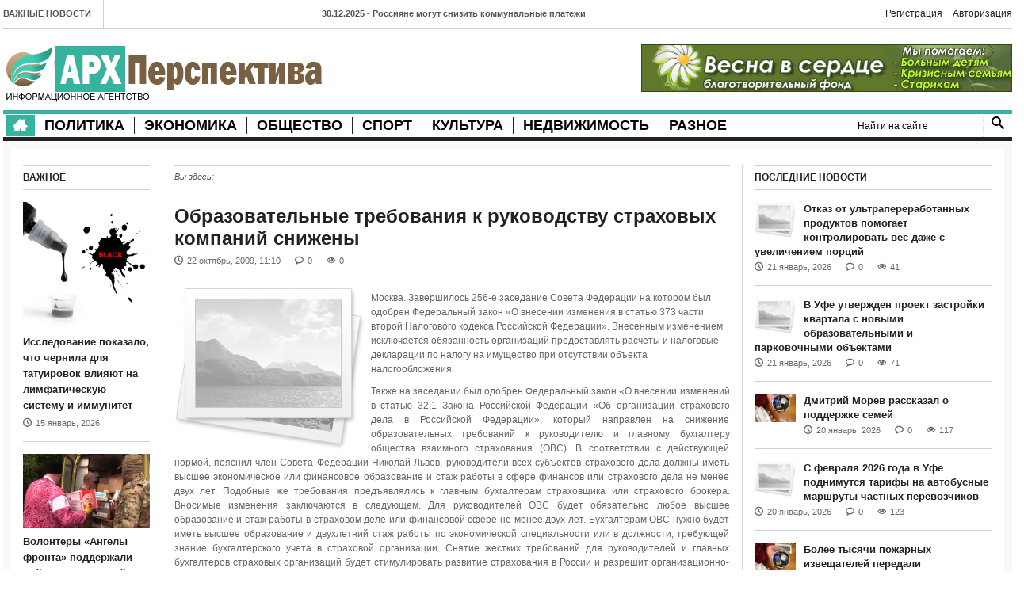

--- FILE ---
content_type: text/html; charset=utf-8
request_url: https://www.arhperspectiva.ru/news/30003-10548.html
body_size: 18487
content:
<!DOCTYPE html>
<html lang="en">
    <head>
        <meta charset="utf-8">
<title>Образовательные требования к руководству страховых компаний снижены &raquo; АрхПерспектива</title>
<meta name="description" content="Москва. Завершилось256-е заседание Совета Федерации на которомбыл одобрен Федеральный закон О внесении изменения в статью 373части второй Налогового кодекса Российской Федерации. Внесенным изменениемисключается обязанность организаций предоставлять расчеты и налоговые декларациипо налогу на">
<meta name="keywords" content="Федерации, Федеральный, Российской, работы, страхового, закон, статью, высшее, требований, изменений, сфере, который, продлевается, организаций, иметь, кодекса, менее, будет, страхования, изменения">
<meta name="generator" content="DataLife Engine (http://dle-news.ru)">
<meta property="og:site_name" content="АрхПерспектива">
<meta property="og:type" content="article">
<meta property="og:title" content="Образовательные требования к руководству страховых компаний снижены">
<meta property="og:url" content="https://www.arhperspectiva.ru/news/30003-10548.html">
<meta property="og:description" content="
Москва. Завершилось
256-е заседание Совета Федерации на&amp;nbsp;котором
был одобрен Федеральный закон &amp;laquo;О&amp;nbsp;внесении изменения в&amp;nbsp;статью 373
части второй Налогового кодекса Российской Федерации&amp;raquo;. Внесенным изменением
исключается обязанность организаций">
<link rel="search" type="application/opensearchdescription+xml" href="http://www.arhperspectiva.ru/index.php?do=opensearch" title="АрхПерспектива">
<link rel="canonical" href="https://www.arhperspectiva.ru/news/30003-10548.html">
<link rel="alternate" type="application/rss+xml" title="АрхПерспектива" href="https://www.arhperspectiva.ru/rss.xml">

<script src="/engine/classes/js/jquery.js?v=24"></script>
<script src="/engine/classes/js/jqueryui.js?v=24" defer></script>
<script src="/engine/classes/js/dle_js.js?v=24" defer></script>
        <meta name="viewport" content="width=device-width, initial-scale=1.0">
        <meta name="zen-verification" content="IsqdRkRooan78odcK8hAfZevbMviFSJXFGvqd0LipXrRyiUrixOOUGOY4tuptCYd" />
		<meta name="yandex-verification" content="28361be54e6a6bc3" />
		<script async src="https://widget.sparrow.ru/js/embed.js"></script>
        <script async src="https://widget.sparrow.ru/js/loader.js"></script>
        <link rel="stylesheet" href="/templates/MinimalNews/css/bootstrap.css" media="screen" />
        <link rel="stylesheet" href="/templates/MinimalNews/css/icoMoon.css" media="all" />
        <link rel="stylesheet" href="/templates/MinimalNews/css/flexslider.css" media="screen" />
        <link rel="stylesheet" href="/templates/MinimalNews/css/engine.css" media="screen" />
        <link rel="stylesheet" href="/templates/MinimalNews/css/style.css">
        <link href="/templates/MinimalNews/css/responsive.css" rel="stylesheet">
        <!--[if lt IE 9]>
            <script src="/templates/MinimalNews/js/html5shiv.js"></script>
            <script src="/templates/MinimalNews/js/respond.min.js"></script>
            <script src="/templates/MinimalNews/js/css3-mediaqueries"></script>
            <link rel="stylesheet" href="/templates/MinimalNews/css/ie.css" type="text/css" media="all" />
			<script src="/templates/MinimalNews/js/PIE_IE678.js"></script>
        <![endif]-->
        <link href='http://fonts.googleapis.com/css?family=Oswald:400,300,700' rel='stylesheet' type='text/css'>
    </head>
<body>
<script>
<!--
var dle_root       = '/';
var dle_admin      = '';
var dle_login_hash = 'b7ac52243350c224cfa8fae0e7077eff05243322';
var dle_group      = 5;
var dle_skin       = 'MinimalNews';
var dle_wysiwyg    = '0';
var quick_wysiwyg  = '2';
var dle_act_lang   = ["Да", "Нет", "Ввод", "Отмена", "Сохранить", "Удалить", "Загрузка. Пожалуйста, подождите..."];
var menu_short     = 'Быстрое редактирование';
var menu_full      = 'Полное редактирование';
var menu_profile   = 'Просмотр профиля';
var menu_send      = 'Отправить сообщение';
var menu_uedit     = 'Админцентр';
var dle_info       = 'Информация';
var dle_confirm    = 'Подтверждение';
var dle_prompt     = 'Ввод информации';
var dle_req_field  = 'Заполните все необходимые поля';
var dle_del_agree  = 'Вы действительно хотите удалить? Данное действие невозможно будет отменить';
var dle_spam_agree = 'Вы действительно хотите отметить пользователя как спамера? Это приведёт к удалению всех его комментариев';
var dle_complaint  = 'Укажите текст Вашей жалобы для администрации:';
var dle_big_text   = 'Выделен слишком большой участок текста.';
var dle_orfo_title = 'Укажите комментарий для администрации к найденной ошибке на странице';
var dle_p_send     = 'Отправить';
var dle_p_send_ok  = 'Уведомление успешно отправлено';
var dle_save_ok    = 'Изменения успешно сохранены. Обновить страницу?';
var dle_reply_title= 'Ответ на комментарий';
var dle_tree_comm  = '0';
var dle_del_news   = 'Удалить статью';
var dle_sub_agree  = 'Вы действительно хотите подписаться на комментарии к данной публикации?';
var allow_dle_delete_news   = false;

//-->
</script>
<div class="wrapper">
    
    <div class="kp-page-header">
        <div class="header-top">
            <div class="kp-headline-wrapper pull-left clearfix">
                <span class="kp-headline-title">Важные новости</span>
                <div class="kp-headline clearfix">                        
                    <dl class="ticker-1 clearfix">
                        <dd><a href="https://www.arhperspectiva.ru/top/103239-rossiyane-mogut-snizit-kommunalnye-platezhi-posle-novogodnih-kanikul-pri-vypolnenii-usloviy.html">30.12.2025 - Россияне могут снизить коммунальные платежи после новогодних каникул при выполнении условий</a></dd><dd><a href="https://www.arhperspectiva.ru/top/102559-rossiyanam-sovetuyut-otmechat-novyy-god-v-strane-iz-za-ugrozy-virusov.html">13.12.2025 - Россиянам советуют отмечать Новый год в стране из-за угрозы вирусов</a></dd><dd><a href="https://www.arhperspectiva.ru/top/100557-deputaty-spravedlivoj-rossii-predlagajut-nachisljat-pensionnye-bally-za-uhod-za-vnukami.html">13.07.2025 - Депутаты «Справедливой России» предлагают начислять пенсионные баллы за уход за внуками</a></dd><dd><a href="https://www.arhperspectiva.ru/top/100558-ivan-novikov-posetil-suzdal-dlja-podderzhki-narodnyh-promyslov-i-otkrytija-novogo-centra.html">12.07.2025 - Иван Новиков посетил Суздаль для поддержки народных промыслов и открытия нового центра</a></dd><dd><a href="https://www.arhperspectiva.ru/top/100559-oblastnoj-izbirkom-utverdil-spiski-kandidatov-na-dovybory-v-arhangelskoj-oblasti.html">11.07.2025 - Областной избирком утвердил списки кандидатов на довыборы в Архангельской области</a></dd><dd><a href="https://www.arhperspectiva.ru/top/100560-mihail-budnichenko-nagrazhden-pochetnoj-gramotoj-obschestvennoj-palaty-rf-za-vklad-v-razvitie-grazhdanskogo-obschestva.html">09.07.2025 - Михаил Будниченко награждён Почётной грамотой Общественной палаты РФ за вклад в развитие гражданского общества</a></dd><dd><a href="https://www.arhperspectiva.ru/top/100561-lekcii-po-socialno-jekonomicheskomu-razvitiju-arhangelskoj-oblasti-proshli-v-ramkah-programmy-zaschitniki-pod-krylom-arhangela.html">09.07.2025 - Лекции по социально-экономическому развитию Архангельской области прошли в рамках программы «Защитники. Под крылом Архангела»</a></dd>
                    </dl>
                </div>
            </div>

			<div class="logg"><a href="http://www.arhperspectiva.ru/index.php?do=register" class="login-btn2">Регистрация</a> <a href="#" class="login-btn">Авторизация</a>
<div class="login_block">
    <div class="close"></div>
    
    
    <form method="post" action="" class="login_form">
        <label for="login_name">Логин:</label>
        <input class="inp" type="text" name="login_name" id="login_name" />

        <label for="login_password">Пароль (<a href="http://www.arhperspectiva.ru/index.php?do=lostpassword">забыли?</a>):</label>
        <input class="inp" type="password" name="login_password" id="login_password" />

        <div><input class="ch_box_save" type="checkbox" name="login_not_save" id="login_not_save" value="1"/>

        <label class="not_save_label" for="login_not_save"><span></span>Чужой компьютер</label></div>

        <div style="margin-bottom:10px;">
            
    
    
    
    
    
        </div>

        <button class="enter-btn site_button" oncspanck="submit();" type="submit" title="Войти">Войти</button>
        <input name="login" type="hidden" id="login" value="submit" />
        <div class="reg-link"><a href="http://www.arhperspectiva.ru/index.php?do=register" title="Регистрация на сайте">Регистрация</a></div>
    </form>
    
</div></div>
            <div class="clear"></div>
        </div>
        <div class="header-middle">
            <div id="logo-image" class="pull-left"><a href="/"><img src="/templates/MinimalNews/images/logo.png" alt="" /></a></div>
            <div id="top-banner" class="pull-right">
                <noindex><a href="http://www.vesnavserdce.ru" rel="nofollow"><img src="http://www.vesnavserdce.ru/images/our_banners/468x60.gif" alt="Благотворительный фонд Весна в сердце" border=1 width=468 height=60></a></noindex>
                <!--<a href="#"><img src="/templates/MinimalNews/images/banner.png" alt="" /></a>-->
            </div>
            <div class="clear"></div>
        </div>
        <div class="header-bottom">
            <nav id="main-nav" class="pull-left">
                <ul id="main-menu" class="clearfix">
	<li class="home-menu-icon"><a class="icon-home" href="/"></a></li>
	<li>
		<a href="/politic/">Политика</a>
<!--		<ul>
			<li><a href="#">Подменю 1</a></li>
			<li><a href="#">Подменю 2</a></li>
			<li><a href="#">Подменю 3</a></li>
		</ul>-->
	</li>
	<li><a href="/economics/">Экономика</a></li>
	<li><a href="/public/">Общество</a></li>
	<li><a href="/sport/">Спорт</a></li>
	<li><a href="/culture/">Культура</a></li>
	<li><a href="/rielty/">Недвижимость</a></li>
	<li><a href="/other/">Разное</a></li>
</ul>
                <div id="mobile-menu">
	<span>Меню</span>
	<ul id="toggle-view-menu">
		<li class="clearfix"><h3><a href="/politic/">Политика</a></h3></li>
		<li class="clearfix"><h3><a href="/economics/">Экономика</a></h3></li>
		<li class="clearfix"><h3><a href="/public/">Общество</a></h3></li>
		<li class="clearfix"><h3><a href="/sport/">Спорт</a></h3></li>
		<li class="clearfix"><h3><a href="/culture/">Культура</a></h3></li>
		<li class="clearfix"><h3><a href="/rielty/">Недвижимость</a></h3></li>
		<li class="clearfix"><h3><a href="/other/">Разное</a></h3></li>
<!--		<li class="clearfix">
			<h3><a href="#">Общество</a></h3>
			<span>+</span>
			<div class="clear"></div>
			<div class="menu-panel clearfix">
				<ul>
					<li><a href="#">Подменю 1</a></li>
					<li>
						<a href="#">Подменю 2</a>
						<ul>
							<li><a href="#">Подменю 2.1</a></li>
							<li><a href="#">Подменю 2.2</a></li>
							<li><a href="#">Подменю 2.3</a></li>
							<li><a href="#">Подменю 2.4</a></li>
							<li><a href="#">Подменю 2.5</a></li>
						</ul>
					</li>
				</ul>
			</div>
		</li>-->
	</ul>
</div>
            </nav>
            <div class="search-box pull-right clearfix">
                <form class="search-form clearfix" method="post" action="">
				    <input type="hidden" name="do" value="search" />
                    <input type="hidden" name="subaction" value="search" />
                    <input type="text" onBlur="if (this.value == '')
                        this.value = this.defaultValue;" onFocus="if (this.value == this.defaultValue)
                        this.value = '';" value="Найти на сайте" id="story" name="story" class="search-text">
                    <input type="submit" value="" name="submit" class="search-submit">
                </form>
            </div>
          <div class="clear"></div>
 <!--             <nav id="secondary-nav">
                <ul id="secondary-menu" class="clearfix">
                    <li><a href="#">Развлечения</a></li>
                    <li><a href="#">Технологии</a></li>
                    <li><a href="#">Спорт</a></li>
                    <li><a href="#">Стиль жизни</a></li>
                    <li><a href="#">Развлечения</a></li>
                    <li><a href="#">Технологии</a></li>
                    <li><a href="#">Спорт</a></li>
                    <li><a href="#">Стиль жизни</a></li>
					<li><a href="#">Развлечения</a></li>
                    <li><a href="#">Технологии</a></li>
                    <li><a href="#">Спорт</a></li>
                    <li><a href="#">Стиль жизни</a></li>
					<li><a href="#">Развлечения</a></li>
                    <li><a href="#">Технологии</a></li>
                    <li><a href="#">Спорт</a></li>
                    <li><a href="#">Стиль жизни</a></li>
                </ul>
            </nav>-->
        </div>
    </div>

    <div class="main-content">
        
        <div class="main-col">
            
            <div class="col-a">
			    
				<div class="breadcrumb clearfix">
                    <span>Вы здесь: </span>
                </div>
				
				
				
				    <div id='dle-content'><div class="entry-box clearfix">
                <header>
                    <h1 class="entry-title">Образовательные требования к руководству страховых компаний снижены</h1>
                    <span class="entry-date clearfix"><span class="entry-icon icon-clock"></span><span>22 октябрь, 2009, 11:10</span></span>
			        <span class="entry-comments clearfix"><span class="entry-icon icon-bubble"></span><a id="dle-comm-link" href="https://www.arhperspectiva.ru/news/30003-10548.html#comment">0</a></span>
			        <span class="entry-views clearfix"><span class="entry-icon icon-eye"></span><span>0</span></span>
					<span class="entry-rate"></span>
					
                     
                </header>
                <div class="entry-content fulls clearfix">
                    <p><img src="/templates/MinimalNews/dleimages/no_image.jpg" alt="Образовательные требования к руководству страховых компаний снижены" style="max-width:250px; padding: 0 5px 0 0; float:left;"/><p>
Москва. Завершилось
256-е заседание Совета Федерации на&nbsp;котором
был одобрен Федеральный закон &laquo;О&nbsp;внесении изменения в&nbsp;статью 373
части второй Налогового кодекса Российской Федерации&raquo;. Внесенным изменением
исключается обязанность организаций предоставлять расчеты и&nbsp;налоговые декларации
по&nbsp;налогу на&nbsp;имущество при отсутствии объекта налогообложения.

<p align="justify">
Также на&nbsp;заседании был одобрен Федеральный закон &laquo;О
внесении изменений в&nbsp;статью 32.1&nbsp;Закона Российской Федерации &laquo;Об
организации страхового дела в&nbsp;Российской Федерации&raquo;, который направлен на
снижение образовательных требований к&nbsp;руководителю и&nbsp;главному бухгалтеру
общества взаимного страхования (ОВС).&nbsp;В соответствии с&nbsp;действующей нормой, пояснил
член Совета Федерации Николай Львов, руководители
всех субъектов страхового дела должны иметь высшее экономическое или финансовое
образование и&nbsp;стаж работы в&nbsp;сфере финансов или страхового дела не&nbsp;менее двух
лет. Подобные же&nbsp;требования предъявлялись к&nbsp;главным бухгалтерам страховщика или
страхового брокера. Вносимые изменения заключаются в&nbsp;следующем. Для
руководителей ОВС будет обязательно любое высшее образование и&nbsp;стаж работы в
страховом деле или финансовой сфере не&nbsp;менее двух лет. Бухгалтерам ОВС нужно
будет иметь высшее образование и&nbsp;двухлетний стаж работы по&nbsp;экономической
специальности или в&nbsp;должности, требующей знание бухгалтерского учета в
страховой организации. Снятие жестких требований для руководителей и&nbsp;главных
бухгалтеров страховых организаций будет стимулировать развитие страхования в
России и&nbsp;разрешит организационно-правовые проблемы, стоящие перед ранее
созданными ОВС.
</p>


<p align="justify">
Одобрен Федеральный закон&raquo;О&nbsp;внесении изменений в&nbsp;статью 23
Федерального закона &laquo;О&nbsp;крестьянском (фермерском) хозяйстве&raquo;. Правовым актом на
три года продлевается срок, установленный для перерегистрации крестьянских
(фермерских) хозяйств со&nbsp;статусом юридического лица. Он&nbsp;продлевается до&nbsp;1
января 2013&nbsp;года.
</p>


<p align="justify">
Совет Федерации одобрил Федеральный закон &laquo;О&nbsp;внесении
изменений в&nbsp;статьи 236&nbsp;&times;&nbsp;246&nbsp;Уголовно-процессуального кодекса Российской
Федерации&raquo;, который предусматривает, что решения, вынесенные судом на
предварительном слушании, участники процесса смогут обжаловать.
</p></p></p>
                </div><br>
				
                <div class="page-links pull-right">
				    <a href="https://www.arhperspectiva.ru/news/print:page,1,30003-10548.html"><span class="icon-print"></span>Печать</a>
                    
                </div>
    			<!-- Sparrow -->
                <script type="text/javascript" data-key="16b0a0b363b6aac2e49da8148046c0ea">
                    (function(w, a) {
                        (w[a] = w[a] || []).push({
                            'script_key': '16b0a0b363b6aac2e49da8148046c0ea',
                            'settings': {
                                'w':  282894,
                                'sid':  102687
                            }
                        });
                        if(window['_Sparrow_embed']){
                         window['_Sparrow_embed'].initWidgets();
                        }
                    })(window, '_sparrow_widgets');
                </script>
                <!-- /Sparrow -->

                <!-- Sparrow Lenta Loader -->
                <script type="text/javascript" data-key="d0497203db71ab4f94bd139dcb058dbe">
                    (function(w, a) {
                        (w[a] = w[a] || []).push({
                            'script_key': 'd0497203db71ab4f94bd139dcb058dbe',
                            'settings': {
                                'w': 282939,
                                'sid': 102687,
                                'type': 'lenta',
                            }
                        });
                        if(window['_SparrowLoader']){
                          window['_SparrowLoader'].initWidgets();
                        }
                    })(window, '_sparrow_widgets');
                </script>
                <!-- /Sparrow Lenta Loader-->
                <div class="clear"></div>
            </div>
            
            <div id="related-post">
                <h4>Похожие новости</h4>
                <div class="masonry-wrapper">
                    <ul class="masonry-container transitions-enabled centered clearfix masonry">
                        <li class="masonry-box">
	<article class="entry-item clearfix">
		<div class="entry-thumb"><a href="https://www.arhperspectiva.ru/news/36955-7176.html"><img src="/templates/MinimalNews/dleimages/no_image.jpg" alt="Дмитрий Медведев внёс изменения в Налоговый кодекс" style="width:52px;" /></a></div>
		<div class="entry-content">
			<h6 class="entry-title"><a href="https://www.arhperspectiva.ru/news/36955-7176.html">Дмитрий Медведев внёс изменения в Налоговый кодекс</a></h6>
			<span class="entry-date clearfix"><span class="entry-icon icon-clock"></span><span>25 ноябрь, 2008</span></span>
		</div>
	</article>
</li><li class="masonry-box">
	<article class="entry-item clearfix">
		<div class="entry-thumb"><a href="https://www.arhperspectiva.ru/news/27381-11988.html"><img src="/templates/MinimalNews/dleimages/no_image.jpg" alt="Губернаторы будут ежегодно отчитываться перед региональным парламентом" style="width:52px;" /></a></div>
		<div class="entry-content">
			<h6 class="entry-title"><a href="https://www.arhperspectiva.ru/news/27381-11988.html">Губернаторы будут ежегодно отчитываться перед региональным парламентом</a></h6>
			<span class="entry-date clearfix"><span class="entry-icon icon-clock"></span><span>18 март, 2010</span></span>
		</div>
	</article>
</li><li class="masonry-box">
	<article class="entry-item clearfix">
		<div class="entry-thumb"><a href="https://www.arhperspectiva.ru/news/36471-8147.html"><img src="/templates/MinimalNews/dleimages/no_image.jpg" alt="Сенаторы одобрили поправки в налоговый и уголовно-процессуальный кодексы" style="width:52px;" /></a></div>
		<div class="entry-content">
			<h6 class="entry-title"><a href="https://www.arhperspectiva.ru/news/36471-8147.html">Сенаторы одобрили поправки в налоговый и уголовно-процессуальный кодексы</a></h6>
			<span class="entry-date clearfix"><span class="entry-icon icon-clock"></span><span>05 март, 2009</span></span>
		</div>
	</article>
</li><li class="masonry-box">
	<article class="entry-item clearfix">
		<div class="entry-thumb"><a href="https://www.arhperspectiva.ru/news/34127-9650.html"><img src="/templates/MinimalNews/dleimages/no_image.jpg" alt="Расширяется перечень признаваемых в России документов об образовании, выдаваемых соотечественникам иностранными государствами" style="width:52px;" /></a></div>
		<div class="entry-content">
			<h6 class="entry-title"><a href="https://www.arhperspectiva.ru/news/34127-9650.html">Расширяется перечень признаваемых в России документов об образовании, выдаваемых соотечественникам иностранными государствами</a></h6>
			<span class="entry-date clearfix"><span class="entry-icon icon-clock"></span><span>27 июль, 2009</span></span>
		</div>
	</article>
</li>
                    </ul>
                </div>
            </div>
            
			    			<!-- Sparrow -->
                <script type="text/javascript" data-key="55ec829aa204d0b630964d3cc54f4f46">
                    (function(w, a) {
                        (w[a] = w[a] || []).push({
                            'script_key': '55ec829aa204d0b630964d3cc54f4f46',
                            'settings': {
                                'w':  282900,
                                'sid':  102687
                            }
                        });
                        if(window['_Sparrow_embed']){
                         window['_Sparrow_embed'].initWidgets();
                        }
                    })(window, '_sparrow_widgets');
                </script>
                <!-- /Sparrow -->
            <div id="comments2">
               
                <div class="comments-list clearfix">
                    <!--dlecomments-->
                </div>
                <!--dlenavigationcomments-->
                <div class="clear"></div>
            </div>
			
            <!--dleaddcomments--></div>
				
                

            </div>

            <div class="col-b widget-area-5">
                <div class="widget kp-article-list-widget">
                    <h6 class="widget-title">Последние новости</h6>
                    <ul>
                        <li>
	<article class="entry-item clearfix">
		<div class="entry-thumb  hover-effect">
			<a href="https://www.arhperspectiva.ru/public/104103-otkaz-ot-ultrapererabotannyh-produktov-pomogaet-kontrolirovat-ves-dazhe-s-uvelicheniem-porciy.html"><img src="/templates/MinimalNews/dleimages/no_image.jpg" alt="Отказ от ультрапереработанных продуктов помогает контролировать вес даже с увеличением порций" style="width:52px" /></a>
		</div>
		<div class="entry-content">
			<header>
				<h6 class="entry-title"><a href="https://www.arhperspectiva.ru/public/104103-otkaz-ot-ultrapererabotannyh-produktov-pomogaet-kontrolirovat-ves-dazhe-s-uvelicheniem-porciy.html">Отказ от ультрапереработанных продуктов помогает контролировать вес даже с увеличением порций</a></h6>
			    <span class="entry-date clearfix"><span class="entry-icon icon-clock"></span><span>21 январь, 2026</span></span>
				<span class="entry-comments clearfix"><span class="entry-icon icon-bubble"></span><a href="https://www.arhperspectiva.ru/public/104103-otkaz-ot-ultrapererabotannyh-produktov-pomogaet-kontrolirovat-ves-dazhe-s-uvelicheniem-porciy.html#comment">0</a></span>
				<span class="entry-views clearfix"><span class="entry-icon icon-eye"></span><span>41</span></span>
			</header>
		</div>
	</article>
</li>
<li>
	<article class="entry-item clearfix">
		<div class="entry-thumb  hover-effect">
			<a href="https://www.arhperspectiva.ru/public/104098-v-ufe-utverzhden-proekt-zastroyki-kvartala-s-novymi-obrazovatelnymi-i-parkovochnymi-obektami.html"><img src="/templates/MinimalNews/dleimages/no_image.jpg" alt="В Уфе утвержден проект застройки квартала с новыми образовательными и парковочными объектами" style="width:52px" /></a>
		</div>
		<div class="entry-content">
			<header>
				<h6 class="entry-title"><a href="https://www.arhperspectiva.ru/public/104098-v-ufe-utverzhden-proekt-zastroyki-kvartala-s-novymi-obrazovatelnymi-i-parkovochnymi-obektami.html">В Уфе утвержден проект застройки квартала с новыми образовательными и парковочными объектами</a></h6>
			    <span class="entry-date clearfix"><span class="entry-icon icon-clock"></span><span>21 январь, 2026</span></span>
				<span class="entry-comments clearfix"><span class="entry-icon icon-bubble"></span><a href="https://www.arhperspectiva.ru/public/104098-v-ufe-utverzhden-proekt-zastroyki-kvartala-s-novymi-obrazovatelnymi-i-parkovochnymi-obektami.html#comment">0</a></span>
				<span class="entry-views clearfix"><span class="entry-icon icon-eye"></span><span>71</span></span>
			</header>
		</div>
	</article>
</li>
<li>
	<article class="entry-item clearfix">
		<div class="entry-thumb  hover-effect">
			<a href="https://www.arhperspectiva.ru/public/104070-dmitrij-morev-rasskazal-o-podderzhke-semej.html"><img src="/uploads/posts/2026-01/1768916210_2026-01-20_16-34-48.jpg" alt="Дмитрий Морев рассказал о поддержке семей" style="width:52px" /></a>
		</div>
		<div class="entry-content">
			<header>
				<h6 class="entry-title"><a href="https://www.arhperspectiva.ru/public/104070-dmitrij-morev-rasskazal-o-podderzhke-semej.html">Дмитрий Морев рассказал о поддержке семей</a></h6>
			    <span class="entry-date clearfix"><span class="entry-icon icon-clock"></span><span>20 январь, 2026</span></span>
				<span class="entry-comments clearfix"><span class="entry-icon icon-bubble"></span><a href="https://www.arhperspectiva.ru/public/104070-dmitrij-morev-rasskazal-o-podderzhke-semej.html#comment">0</a></span>
				<span class="entry-views clearfix"><span class="entry-icon icon-eye"></span><span>117</span></span>
			</header>
		</div>
	</article>
</li>
<li>
	<article class="entry-item clearfix">
		<div class="entry-thumb  hover-effect">
			<a href="https://www.arhperspectiva.ru/economics/104065-s-fevralya-2026-goda-v-ufe-podnimutsya-tarify-na-avtobusnye-marshruty-chastnyh-perevozchikov.html"><img src="/templates/MinimalNews/dleimages/no_image.jpg" alt="С февраля 2026 года в Уфе поднимутся тарифы на автобусные маршруты частных перевозчиков" style="width:52px" /></a>
		</div>
		<div class="entry-content">
			<header>
				<h6 class="entry-title"><a href="https://www.arhperspectiva.ru/economics/104065-s-fevralya-2026-goda-v-ufe-podnimutsya-tarify-na-avtobusnye-marshruty-chastnyh-perevozchikov.html">С февраля 2026 года в Уфе поднимутся тарифы на автобусные маршруты частных перевозчиков</a></h6>
			    <span class="entry-date clearfix"><span class="entry-icon icon-clock"></span><span>20 январь, 2026</span></span>
				<span class="entry-comments clearfix"><span class="entry-icon icon-bubble"></span><a href="https://www.arhperspectiva.ru/economics/104065-s-fevralya-2026-goda-v-ufe-podnimutsya-tarify-na-avtobusnye-marshruty-chastnyh-perevozchikov.html#comment">0</a></span>
				<span class="entry-views clearfix"><span class="entry-icon icon-eye"></span><span>123</span></span>
			</header>
		</div>
	</article>
</li>
<li>
	<article class="entry-item clearfix">
		<div class="entry-thumb  hover-effect">
			<a href="https://www.arhperspectiva.ru/public/104063-bolee-tysjachi-pozharnyh-izveschatelej-peredali-mnogodetnym-semjam-arhangelska.html"><img src="/uploads/posts/2026-01/1768909182_photo_2026-01-20_14-30-02.jpg" alt="Более тысячи пожарных извещателей передали многодетным семьям Архангельска" style="width:52px" /></a>
		</div>
		<div class="entry-content">
			<header>
				<h6 class="entry-title"><a href="https://www.arhperspectiva.ru/public/104063-bolee-tysjachi-pozharnyh-izveschatelej-peredali-mnogodetnym-semjam-arhangelska.html">Более тысячи пожарных извещателей передали многодетным семьям Архангельска</a></h6>
			    <span class="entry-date clearfix"><span class="entry-icon icon-clock"></span><span>20 январь, 2026</span></span>
				<span class="entry-comments clearfix"><span class="entry-icon icon-bubble"></span><a href="https://www.arhperspectiva.ru/public/104063-bolee-tysjachi-pozharnyh-izveschatelej-peredali-mnogodetnym-semjam-arhangelska.html#comment">0</a></span>
				<span class="entry-views clearfix"><span class="entry-icon icon-eye"></span><span>118</span></span>
			</header>
		</div>
	</article>
</li>

                    </ul>
                </div>
                <div class="widget kp-most-popular-widget">
                    <h6 class="widget-title">Недвижимость</h6>
                    <ul>
                        <li>
	<article class="entry-item clearfix">
		<header>
			<h6 class="entry-title"><a href="https://www.arhperspectiva.ru/rielty/103971-uproschenie-oformleniya-prav-na-zemlyu-dlya-sadovodov-i-mnogodetnyh-semey-v-rossii.html">В России планируют упростить оформление прав на общее имущество СНТ</a></h6>
			<span class="entry-date clearfix"><span class="entry-icon icon-clock"></span><span>19 январь, 2026</span></span>
		</header>
		<div class="entry-thumb  hover-effect">
			<a href="https://www.arhperspectiva.ru/rielty/103971-uproschenie-oformleniya-prav-na-zemlyu-dlya-sadovodov-i-mnogodetnyh-semey-v-rossii.html"><img src="/uploads/posts/2026-01/thumbs/1768805248_3.jpg" alt="В России планируют упростить оформление прав на общее имущество СНТ"  style="width:158px"/></a>
		</div>
		<div class="entry-content">
			<p>  В России планируется внести изменения в законодательство, касающееся земельных участков,</p>
			<a class="more-link clearfix" href="https://www.arhperspectiva.ru/rielty/103971-uproschenie-oformleniya-prav-na-zemlyu-dlya-sadovodov-i-mnogodetnyh-semey-v-rossii.html"><span class="entry-icon icon-popup"></span><span>Подробнее ...</span></a>
		</div>
	</article>
</li><li>
	<article class="entry-item clearfix">
		<header>
			<h6 class="entry-title"><a href="https://www.arhperspectiva.ru/rielty/103832-v-bashkirii-skorrektirovan-plan-privatizacii-gosimuschestva-na-2026-god.html">В Башкирии скорректирован план приватизации госимущества на 2026 год</a></h6>
			<span class="entry-date clearfix"><span class="entry-icon icon-clock"></span><span>15 январь, 2026</span></span>
		</header>
		<div class="entry-thumb  hover-effect">
			<a href="https://www.arhperspectiva.ru/rielty/103832-v-bashkirii-skorrektirovan-plan-privatizacii-gosimuschestva-na-2026-god.html"><img src="/uploads/posts/2026-01/1768491833_755053027448504.jpg" alt="В Башкирии скорректирован план приватизации госимущества на 2026 год"  style="width:158px"/></a>
		</div>
		<div class="entry-content">
			<p> В республике Башкортостан были внесены изменения в план приватизации на 2026 год. Премьер-министр</p>
			<a class="more-link clearfix" href="https://www.arhperspectiva.ru/rielty/103832-v-bashkirii-skorrektirovan-plan-privatizacii-gosimuschestva-na-2026-god.html"><span class="entry-icon icon-popup"></span><span>Подробнее ...</span></a>
		</div>
	</article>
</li>
                    </ul>
                </div>
                <div class="widget kp-gallery-widget">
                    <h6 class="widget-title">Фото</h6>
                    <ul class="clearfix">
                        <li>
	<article class="entry-item clearfix">
		<div class="entry-thumb hover-effect">
			<a href="https://www.arhperspectiva.ru/public/96352-shokiruyuschie-kadry-razrushennogo-aleppo-foto.html"><img src="/templates/MinimalNews/dleimages/no_image.jpg" style="height:100px" alt="Шокирующие кадры разрушенного Алеппо. Фото" /></a>
		</div>
		<div class="entry-content" style="height: 77px;">
			<header>
				<h6 class="entry-title"><a href="https://www.arhperspectiva.ru/public/96352-shokiruyuschie-kadry-razrushennogo-aleppo-foto.html">Шокирующие кадры разрушенного Алеппо.</a></h6>
				<span class="entry-date clearfix"><span class="entry-icon icon-clock"></span><span>02 ноябрь, 2016</span></span>
			</header>
		</div>
	</article>
</li><li>
	<article class="entry-item clearfix">
		<div class="entry-thumb hover-effect">
			<a href="https://www.arhperspectiva.ru/public/61674-v-centrah-gosuslug-nachalas-vydacha-fotografiy-dlya-uchastiya-v-shestvii.html"><img src="/templates/MinimalNews/dleimages/no_image.jpg" style="height:100px" alt="В центрах госуслуг началась выдача фотографий для участия в шествии" /></a>
		</div>
		<div class="entry-content" style="height: 77px;">
			<header>
				<h6 class="entry-title"><a href="https://www.arhperspectiva.ru/public/61674-v-centrah-gosuslug-nachalas-vydacha-fotografiy-dlya-uchastiya-v-shestvii.html">В центрах госуслуг началась выдача</a></h6>
				<span class="entry-date clearfix"><span class="entry-icon icon-clock"></span><span>14 апрель, 2015</span></span>
			</header>
		</div>
	</article>
</li><li>
	<article class="entry-item clearfix">
		<div class="entry-thumb hover-effect">
			<a href="https://www.arhperspectiva.ru/cinema/54633-sekretnye-materialy-poluchat-prodolzhenie.html"><img src="/templates/MinimalNews/dleimages/no_image.jpg" style="height:100px" alt="&quot;Секретные материалы&quot; получат продолжение" /></a>
		</div>
		<div class="entry-content" style="height: 77px;">
			<header>
				<h6 class="entry-title"><a href="https://www.arhperspectiva.ru/cinema/54633-sekretnye-materialy-poluchat-prodolzhenie.html">&quot;Секретные материалы&quot; получат</a></h6>
				<span class="entry-date clearfix"><span class="entry-icon icon-clock"></span><span>24 март, 2015</span></span>
			</header>
		</div>
	</article>
</li><li>
	<article class="entry-item clearfix">
		<div class="entry-thumb hover-effect">
			<a href="https://www.arhperspectiva.ru/photo/53352-kubanskie-kazaki-gotovyatsya-k-paradu-pobedy-v-moskve.html"><img src="/templates/MinimalNews/dleimages/no_image.jpg" style="height:100px" alt="Кубанские казаки готовятся к параду Победы в Москве" /></a>
		</div>
		<div class="entry-content" style="height: 77px;">
			<header>
				<h6 class="entry-title"><a href="https://www.arhperspectiva.ru/photo/53352-kubanskie-kazaki-gotovyatsya-k-paradu-pobedy-v-moskve.html">Кубанские казаки готовятся к параду</a></h6>
				<span class="entry-date clearfix"><span class="entry-icon icon-clock"></span><span>19 март, 2015</span></span>
			</header>
		</div>
	</article>
</li>
                    </ul>
                </div>
<!--                <div class="widget kp-adv-widget">
                </div> -->
                <div class="widget kp-most-popular-widget">
                    <h6 class="widget-title">Архив</h6>
                    <ul>
                        <li>
	<article class="entry-item clearfix">
		<header>
			<h6 class="entry-title"><a href="https://www.arhperspectiva.ru/sevkom/24053-3898.html">Не человек кормит место, а место - человека</a></h6>
			<span class="entry-date clearfix"><span class="entry-icon icon-clock"></span><span>01 май, 2009</span></span>
		</header>
		<div class="entry-thumb  hover-effect">
			<a href="https://www.arhperspectiva.ru/sevkom/24053-3898.html"><img src="/uploads/posts/2017-11/1511942831_835c13e80ed9c5fc951bc821713d5773.jpg" alt="Не человек кормит место, а место - человека"  style="width:158px"/></a>
		</div>
		<div class="entry-content">
			<p> Главы Архангельской области и НАО обнародовали свои доходы</p>
			<a class="more-link clearfix" href="https://www.arhperspectiva.ru/sevkom/24053-3898.html"><span class="entry-icon icon-popup"></span><span>Подробнее ...</span></a>
		</div>
	</article>
</li><li>
	<article class="entry-item clearfix">
		<header>
			<h6 class="entry-title"><a href="https://www.arhperspectiva.ru/sevkom/24052-3899.html">Ректора СГМУ отправили лечиться в тюремную больницу</a></h6>
			<span class="entry-date clearfix"><span class="entry-icon icon-clock"></span><span>01 май, 2009</span></span>
		</header>
		<div class="entry-thumb  hover-effect">
			<a href="https://www.arhperspectiva.ru/sevkom/24052-3899.html"><img src="/uploads/posts/2017-11/1511943644_1240600284.jpg" alt="Ректора СГМУ отправили лечиться в тюремную больницу"  style="width:158px"/></a>
		</div>
		<div class="entry-content">
			<p> Вчера Октябрьский районный суд Архангельска поздним вечером вынес меру пресечения ректору СГМУ</p>
			<a class="more-link clearfix" href="https://www.arhperspectiva.ru/sevkom/24052-3899.html"><span class="entry-icon icon-popup"></span><span>Подробнее ...</span></a>
		</div>
	</article>
</li>
                    </ul>
                </div>
                <div class="widget kp-accordion-widget">
                    <div class="acc-wrapper">
                        <div class="accordion-title">
                            <h3><a href="#">Читаемые</a></h3>
                            <span>+</span>
                        </div>
                        <div class="accordion-container">
                            <ul>
                                <li>
	<article class="entry-item clearfix">
		<div class="entry-thumb  hover-effect">
			<a href="https://www.arhperspectiva.ru/politic/51099-spch-kritikuet-proekt-o-nezhelatelnih-organizaciyah.html"><img src="/templates/MinimalNews/dleimages/no_image.jpg" alt="СПЧ критикует проект о нежелательных организациях" style="width:52px" /></a>
		</div>
		<div class="entry-content">
			<header>
				<h6 class="entry-title"><a href="https://www.arhperspectiva.ru/politic/51099-spch-kritikuet-proekt-o-nezhelatelnih-organizaciyah.html">СПЧ критикует проект о нежелательных организациях</a></h6>
			    <span class="entry-date clearfix"><span class="entry-icon icon-clock"></span><span>15 март, 2015</span></span>
				<span class="entry-comments clearfix"><span class="entry-icon icon-bubble"></span><a href="https://www.arhperspectiva.ru/politic/51099-spch-kritikuet-proekt-o-nezhelatelnih-organizaciyah.html#comment">0</a></span>
				<span class="entry-views clearfix"><span class="entry-icon icon-eye"></span><span>66 659</span></span>
			</header>
		</div>
	</article>
</li>
<li>
	<article class="entry-item clearfix">
		<div class="entry-thumb  hover-effect">
			<a href="https://www.arhperspectiva.ru/top/42992-vtorygina-krym-my-nikogda-i-nikomu-ne-otdadim.html"><img src="/templates/MinimalNews/dleimages/no_image.jpg" alt="Вторыгина: Крым мы никогда и никому не отдадим" style="width:52px" /></a>
		</div>
		<div class="entry-content">
			<header>
				<h6 class="entry-title"><a href="https://www.arhperspectiva.ru/top/42992-vtorygina-krym-my-nikogda-i-nikomu-ne-otdadim.html">Вторыгина: Крым мы никогда и никому не отдадим</a></h6>
			    <span class="entry-date clearfix"><span class="entry-icon icon-clock"></span><span>28 август, 2014</span></span>
				<span class="entry-comments clearfix"><span class="entry-icon icon-bubble"></span><a href="https://www.arhperspectiva.ru/top/42992-vtorygina-krym-my-nikogda-i-nikomu-ne-otdadim.html#comment">0</a></span>
				<span class="entry-views clearfix"><span class="entry-icon icon-eye"></span><span>50 559</span></span>
			</header>
		</div>
	</article>
</li>
<li>
	<article class="entry-item clearfix">
		<div class="entry-thumb  hover-effect">
			<a href="https://www.arhperspectiva.ru/top/43385-krasoty-arhangelskogo-severa-na-markah-i-konvertah.html"><img src="/templates/MinimalNews/dleimages/no_image.jpg" alt="Красоты Архангельского Севера – на марках и конвертах" style="width:52px" /></a>
		</div>
		<div class="entry-content">
			<header>
				<h6 class="entry-title"><a href="https://www.arhperspectiva.ru/top/43385-krasoty-arhangelskogo-severa-na-markah-i-konvertah.html">Красоты Архангельского Севера – на марках и конвертах</a></h6>
			    <span class="entry-date clearfix"><span class="entry-icon icon-clock"></span><span>08 сентябрь, 2014</span></span>
				<span class="entry-comments clearfix"><span class="entry-icon icon-bubble"></span><a href="https://www.arhperspectiva.ru/top/43385-krasoty-arhangelskogo-severa-na-markah-i-konvertah.html#comment">0</a></span>
				<span class="entry-views clearfix"><span class="entry-icon icon-eye"></span><span>49 466</span></span>
			</header>
		</div>
	</article>
</li>
<li>
	<article class="entry-item clearfix">
		<div class="entry-thumb  hover-effect">
			<a href="https://www.arhperspectiva.ru/top/93314-pentagon-zaprosil-59-mlrd-na-provedenie-voennyh-operaciy-za-rubezhom.html"><img src="/templates/MinimalNews/dleimages/no_image.jpg" alt="Пентагон запросил $59 млрд на проведение военных операций за рубежом" style="width:52px" /></a>
		</div>
		<div class="entry-content">
			<header>
				<h6 class="entry-title"><a href="https://www.arhperspectiva.ru/top/93314-pentagon-zaprosil-59-mlrd-na-provedenie-voennyh-operaciy-za-rubezhom.html">Пентагон запросил $59 млрд на проведение военных операций за рубежом</a></h6>
			    <span class="entry-date clearfix"><span class="entry-icon icon-clock"></span><span>09 февраль, 2016</span></span>
				<span class="entry-comments clearfix"><span class="entry-icon icon-bubble"></span><a href="https://www.arhperspectiva.ru/top/93314-pentagon-zaprosil-59-mlrd-na-provedenie-voennyh-operaciy-za-rubezhom.html#comment">0</a></span>
				<span class="entry-views clearfix"><span class="entry-icon icon-eye"></span><span>48 985</span></span>
			</header>
		</div>
	</article>
</li>
<li>
	<article class="entry-item clearfix">
		<div class="entry-thumb  hover-effect">
			<a href="https://www.arhperspectiva.ru/politic/92597-osen-vremya-gasit-dolgi-za-elektroenergiyu.html"><img src="/templates/MinimalNews/dleimages/no_image.jpg" alt="Осень – время гасить долги за электроэнергию" style="width:52px" /></a>
		</div>
		<div class="entry-content">
			<header>
				<h6 class="entry-title"><a href="https://www.arhperspectiva.ru/politic/92597-osen-vremya-gasit-dolgi-za-elektroenergiyu.html">Осень – время гасить долги за электроэнергию</a></h6>
			    <span class="entry-date clearfix"><span class="entry-icon icon-clock"></span><span>22 октябрь, 2015</span></span>
				<span class="entry-comments clearfix"><span class="entry-icon icon-bubble"></span><a href="https://www.arhperspectiva.ru/politic/92597-osen-vremya-gasit-dolgi-za-elektroenergiyu.html#comment">0</a></span>
				<span class="entry-views clearfix"><span class="entry-icon icon-eye"></span><span>47 471</span></span>
			</header>
		</div>
	</article>
</li>

                            </ul>
                        </div>
                        <div class="accordion-title">
                          <h3><a href="#">Рейтинговые</a></h3>
                          <span>+</span>
                        </div>
                        <div class="accordion-container">
                            <ul>
                                <li>
	<article class="entry-item clearfix">
		<div class="entry-thumb  hover-effect">
			<a href="https://www.arhperspectiva.ru/top/46584-sledovateli-rasskazali-o-versiyah-ubiystva-nemcova.html"><img src="/templates/MinimalNews/dleimages/no_image.jpg" alt="Следователи рассказали о версиях убийства Немцова" style="width:52px" /></a>
		</div>
		<div class="entry-content">
			<header>
				<h6 class="entry-title"><a href="https://www.arhperspectiva.ru/top/46584-sledovateli-rasskazali-o-versiyah-ubiystva-nemcova.html">Следователи рассказали о версиях убийства Немцова</a></h6>
			    <span class="entry-date clearfix"><span class="entry-icon icon-clock"></span><span>28 февраль, 2015</span></span>
				<span class="entry-comments clearfix"><span class="entry-icon icon-bubble"></span><a href="https://www.arhperspectiva.ru/top/46584-sledovateli-rasskazali-o-versiyah-ubiystva-nemcova.html#comment">0</a></span>
				<span class="entry-views clearfix"><span class="entry-icon icon-eye"></span><span>45 931</span></span>
			</header>
		</div>
	</article>
</li>
<li>
	<article class="entry-item clearfix">
		<div class="entry-thumb  hover-effect">
			<a href="https://www.arhperspectiva.ru/top/99166-izmeneniy-oklada-glavy-severodvinska-ne-budet.html"><img src="/templates/MinimalNews/dleimages/no_image.jpg" alt="Изменений оклада главы Северодвинска не будет" style="width:52px" /></a>
		</div>
		<div class="entry-content">
			<header>
				<h6 class="entry-title"><a href="https://www.arhperspectiva.ru/top/99166-izmeneniy-oklada-glavy-severodvinska-ne-budet.html">Изменений оклада главы Северодвинска не будет</a></h6>
			    <span class="entry-date clearfix"><span class="entry-icon icon-clock"></span><span>26 январь, 2018</span></span>
				<span class="entry-comments clearfix"><span class="entry-icon icon-bubble"></span><a href="https://www.arhperspectiva.ru/top/99166-izmeneniy-oklada-glavy-severodvinska-ne-budet.html#comment">0</a></span>
				<span class="entry-views clearfix"><span class="entry-icon icon-eye"></span><span>40 001</span></span>
			</header>
		</div>
	</article>
</li>
<li>
	<article class="entry-item clearfix">
		<div class="entry-thumb  hover-effect">
			<a href="https://www.arhperspectiva.ru/top/99193-v-administracii-severodvinska-proveryat-semeynye-svyazi.html"><img src="/templates/MinimalNews/dleimages/no_image.jpg" alt="В администрации Северодвинска проверят семейные связи" style="width:52px" /></a>
		</div>
		<div class="entry-content">
			<header>
				<h6 class="entry-title"><a href="https://www.arhperspectiva.ru/top/99193-v-administracii-severodvinska-proveryat-semeynye-svyazi.html">В администрации Северодвинска проверят семейные связи</a></h6>
			    <span class="entry-date clearfix"><span class="entry-icon icon-clock"></span><span>29 январь, 2018</span></span>
				<span class="entry-comments clearfix"><span class="entry-icon icon-bubble"></span><a href="https://www.arhperspectiva.ru/top/99193-v-administracii-severodvinska-proveryat-semeynye-svyazi.html#comment">0</a></span>
				<span class="entry-views clearfix"><span class="entry-icon icon-eye"></span><span>40 703</span></span>
			</header>
		</div>
	</article>
</li>
<li>
	<article class="entry-item clearfix">
		<div class="entry-thumb  hover-effect">
			<a href="https://www.arhperspectiva.ru/news/99215-18-marta-severodvinsk-vyberet-ne-tolko-prezidenta.html"><img src="/templates/MinimalNews/dleimages/no_image.jpg" alt="18 марта Северодвинск выберет не только президента" style="width:52px" /></a>
		</div>
		<div class="entry-content">
			<header>
				<h6 class="entry-title"><a href="https://www.arhperspectiva.ru/news/99215-18-marta-severodvinsk-vyberet-ne-tolko-prezidenta.html">18 марта Северодвинск выберет не только президента</a></h6>
			    <span class="entry-date clearfix"><span class="entry-icon icon-clock"></span><span>15 март, 2018</span></span>
				<span class="entry-comments clearfix"><span class="entry-icon icon-bubble"></span><a href="https://www.arhperspectiva.ru/news/99215-18-marta-severodvinsk-vyberet-ne-tolko-prezidenta.html#comment">0</a></span>
				<span class="entry-views clearfix"><span class="entry-icon icon-eye"></span><span>38 648</span></span>
			</header>
		</div>
	</article>
</li>
<li>
	<article class="entry-item clearfix">
		<div class="entry-thumb  hover-effect">
			<a href="https://www.arhperspectiva.ru/politic/99116-senator-viktor-pavlenko-podderzhal-stroiteley.html"><img src="/templates/MinimalNews/dleimages/no_image.jpg" alt="Сенатор Виктор Павленко поддержал строителей" style="width:52px" /></a>
		</div>
		<div class="entry-content">
			<header>
				<h6 class="entry-title"><a href="https://www.arhperspectiva.ru/politic/99116-senator-viktor-pavlenko-podderzhal-stroiteley.html">Сенатор Виктор Павленко поддержал строителей</a></h6>
			    <span class="entry-date clearfix"><span class="entry-icon icon-clock"></span><span>16 январь, 2018</span></span>
				<span class="entry-comments clearfix"><span class="entry-icon icon-bubble"></span><a href="https://www.arhperspectiva.ru/politic/99116-senator-viktor-pavlenko-podderzhal-stroiteley.html#comment">0</a></span>
				<span class="entry-views clearfix"><span class="entry-icon icon-eye"></span><span>42 897</span></span>
			</header>
		</div>
	</article>
</li>

                            </ul>
                        </div>
                        <div class="accordion-title">
                          <h3><a href="#">Комментируемые</a></h3>
                          <span>+</span>
                        </div>
                        <div class="accordion-container">
                            <ul>
                                <li>
	<article class="entry-item clearfix">
		<div class="entry-thumb  hover-effect">
			<a href="https://www.arhperspectiva.ru/politic/30-vnimanie-moshenniki.html"><img src="/templates/MinimalNews/dleimages/no_image.jpg" alt="Внимание! Мошенники!" style="width:52px" /></a>
		</div>
		<div class="entry-content">
			<header>
				<h6 class="entry-title"><a href="https://www.arhperspectiva.ru/politic/30-vnimanie-moshenniki.html">Внимание! Мошенники!</a></h6>
			    <span class="entry-date clearfix"><span class="entry-icon icon-clock"></span><span>13 февраль, 2014</span></span>
				<span class="entry-comments clearfix"><span class="entry-icon icon-bubble"></span><a href="https://www.arhperspectiva.ru/politic/30-vnimanie-moshenniki.html#comment">1</a></span>
				<span class="entry-views clearfix"><span class="entry-icon icon-eye"></span><span>0</span></span>
			</header>
		</div>
	</article>
</li>
<li>
	<article class="entry-item clearfix">
		<div class="entry-thumb  hover-effect">
			<a href="https://www.arhperspectiva.ru/politic/103938-sudebnye-pristavy-ryazanskoy-oblasti-vydvorili-iz-rossii-57-migrantov-za-narusheniya-zakonodatelstva.html"><img src="/templates/MinimalNews/dleimages/no_image.jpg" alt="Судебные приставы Рязанской области выдворили из России 57 мигрантов за нарушения законодательства" style="width:52px" /></a>
		</div>
		<div class="entry-content">
			<header>
				<h6 class="entry-title"><a href="https://www.arhperspectiva.ru/politic/103938-sudebnye-pristavy-ryazanskoy-oblasti-vydvorili-iz-rossii-57-migrantov-za-narusheniya-zakonodatelstva.html">Судебные приставы Рязанской области выдворили из России 57 мигрантов за нарушения законодательства</a></h6>
			    <span class="entry-date clearfix"><span class="entry-icon icon-clock"></span><span>17 январь, 2026</span></span>
				<span class="entry-comments clearfix"><span class="entry-icon icon-bubble"></span><a href="https://www.arhperspectiva.ru/politic/103938-sudebnye-pristavy-ryazanskoy-oblasti-vydvorili-iz-rossii-57-migrantov-za-narusheniya-zakonodatelstva.html#comment">0</a></span>
				<span class="entry-views clearfix"><span class="entry-icon icon-eye"></span><span>141</span></span>
			</header>
		</div>
	</article>
</li>
<li>
	<article class="entry-item clearfix">
		<div class="entry-thumb  hover-effect">
			<a href="https://www.arhperspectiva.ru/politic/103935-novyy-rossiysko-kitayskiy-institut-nachnet-obuchenie-v-ufe-v-sentyabre-2026-goda.html"><img src="/templates/MinimalNews/dleimages/no_image.jpg" alt="Новый российско-китайский институт начнет обучение в Уфе в сентябре 2026 года" style="width:52px" /></a>
		</div>
		<div class="entry-content">
			<header>
				<h6 class="entry-title"><a href="https://www.arhperspectiva.ru/politic/103935-novyy-rossiysko-kitayskiy-institut-nachnet-obuchenie-v-ufe-v-sentyabre-2026-goda.html">Новый российско-китайский институт начнет обучение в Уфе в сентябре 2026 года</a></h6>
			    <span class="entry-date clearfix"><span class="entry-icon icon-clock"></span><span>17 январь, 2026</span></span>
				<span class="entry-comments clearfix"><span class="entry-icon icon-bubble"></span><a href="https://www.arhperspectiva.ru/politic/103935-novyy-rossiysko-kitayskiy-institut-nachnet-obuchenie-v-ufe-v-sentyabre-2026-goda.html#comment">0</a></span>
				<span class="entry-views clearfix"><span class="entry-icon icon-eye"></span><span>185</span></span>
			</header>
		</div>
	</article>
</li>
<li>
	<article class="entry-item clearfix">
		<div class="entry-thumb  hover-effect">
			<a href="https://www.arhperspectiva.ru/politic/103555-glava-ssha-anonsiroval-vozmozhnost-nazemnyh-operaciy-protiv-narkokarteley-v-latinskoy-amerike.html"><img src="/uploads/posts/2026-01/thumbs/1768429367_smart-cover-2-03-09-25-size_834x556.jpg" alt="Глава США анонсировал возможность наземных операций против наркокартелей в Латинской Америке" style="width:52px" /></a>
		</div>
		<div class="entry-content">
			<header>
				<h6 class="entry-title"><a href="https://www.arhperspectiva.ru/politic/103555-glava-ssha-anonsiroval-vozmozhnost-nazemnyh-operaciy-protiv-narkokarteley-v-latinskoy-amerike.html">Глава США анонсировал возможность наземных операций против наркокартелей в Латинской Америке</a></h6>
			    <span class="entry-date clearfix"><span class="entry-icon icon-clock"></span><span>15 январь, 2026</span></span>
				<span class="entry-comments clearfix"><span class="entry-icon icon-bubble"></span><a href="https://www.arhperspectiva.ru/politic/103555-glava-ssha-anonsiroval-vozmozhnost-nazemnyh-operaciy-protiv-narkokarteley-v-latinskoy-amerike.html#comment">0</a></span>
				<span class="entry-views clearfix"><span class="entry-icon icon-eye"></span><span>224</span></span>
			</header>
		</div>
	</article>
</li>
<li>
	<article class="entry-item clearfix">
		<div class="entry-thumb  hover-effect">
			<a href="https://www.arhperspectiva.ru/politic/103516-mid-rossii-osudil-deystviya-ssha-po-zahvatu-tankera-marinera.html"><img src="/uploads/posts/2026-01/1768429439_df3381e1d452c5b79f7f1f0185f324ad.jpg" alt="МИД России осудил действия США по захвату танкера «Маринера»" style="width:52px" /></a>
		</div>
		<div class="entry-content">
			<header>
				<h6 class="entry-title"><a href="https://www.arhperspectiva.ru/politic/103516-mid-rossii-osudil-deystviya-ssha-po-zahvatu-tankera-marinera.html">МИД России осудил действия США по захвату танкера «Маринера»</a></h6>
			    <span class="entry-date clearfix"><span class="entry-icon icon-clock"></span><span>15 январь, 2026</span></span>
				<span class="entry-comments clearfix"><span class="entry-icon icon-bubble"></span><a href="https://www.arhperspectiva.ru/politic/103516-mid-rossii-osudil-deystviya-ssha-po-zahvatu-tankera-marinera.html#comment">0</a></span>
				<span class="entry-views clearfix"><span class="entry-icon icon-eye"></span><span>226</span></span>
			</header>
		</div>
	</article>
</li>

                            </ul>
                        </div>
                    </div>
                </div>
            </div>

            <div class="clear"></div>

        </div>

        <div class="sidebar">
            <div class="widget kp-video-widget">
                <h6 class="widget-title">Важное</h6>
                <ul>
                    <li>
	<article class="entry-item clearfix">
		<div class="entry-thumb hover-effect">
			<a href="https://www.arhperspectiva.ru/hot/102943-issledovanie-pokazalo-chto-chernila-dlya-tatuirovok-vliyayut-na-limfaticheskuyu-sistemu-i-immunitet.html"><img src="/uploads/posts/2026-01/1768428325_dbbfba097ee97b6db242dc7453de0b9def012c3c_original.jpeg" alt="Исследование показало, что чернила для татуировок влияют на лимфатическую систему и иммунитет" /></a>
		</div>
		<div class="entry-content">
			<header>
				<h6 class="entry-title"><a href="https://www.arhperspectiva.ru/hot/102943-issledovanie-pokazalo-chto-chernila-dlya-tatuirovok-vliyayut-na-limfaticheskuyu-sistemu-i-immunitet.html">Исследование показало, что чернила для татуировок влияют на лимфатическую систему и иммунитет</a></h6>
			</header>
			<span class="entry-date clearfix"><span class="entry-icon icon-clock"></span><span>15 январь, 2026</span></span>
		</div>
	</article>
</li><li>
	<article class="entry-item clearfix">
		<div class="entry-thumb hover-effect">
			<a href="https://www.arhperspectiva.ru/hot/100581-volontery-angely-fronta-podderzhali-bojcov-slavjanskoj-brigady.html"><img src="/uploads/posts/2025-09/1757856497_3-4.jpg" alt="Волонтеры «Ангелы фронта» поддержали бойцов Славянской бригады" /></a>
		</div>
		<div class="entry-content">
			<header>
				<h6 class="entry-title"><a href="https://www.arhperspectiva.ru/hot/100581-volontery-angely-fronta-podderzhali-bojcov-slavjanskoj-brigady.html">Волонтеры «Ангелы фронта» поддержали бойцов Славянской бригады</a></h6>
			</header>
			<span class="entry-date clearfix"><span class="entry-icon icon-clock"></span><span>14 сентябрь, 2025</span></span>
		</div>
	</article>
</li>
                </ul>
            </div>
            <div class="widget kp-adv-widget">
                <!-- -- WWF.RU banner -- -- -- -- -->
				<a href="http://www.wwf.ru/_adv_gate/250" rel="nofollow"><img src="http://www.wwf.ru/php/banner.php?id=250&w=160&h=600" width="160" height="600" border=0 alt="WWF Russia. "></a>
				<!-- -- -- -- -- -- -- -- -- -- -- -- -- -- -->
                <!--<a href="#"><img src="/templates/MinimalNews/images/banner-2.jpg" alt="" /></a>-->
            </div>
            <div class="widget widget_categories">
                <h6 class="widget-title">Популярное</h6>
                <ul>
                    <li><a title="" href="https://www.arhperspectiva.ru/video/98994-formula-odin-otdyhaet-sheremetevo-otkrestilos-ot-driftuyuschego-pogruzchika.html">«Формула один отдыхает»: «Шереметьево» открестилось от дрифтующего погрузчика</a>&nbsp;(15.01.26)</li><li><a title="" href="https://www.arhperspectiva.ru/public/103005-ceny-na-toplivo-v-bashkirii-uvelichilis-na-avtozapravkah-seti-lukoyl.html">Цены на топливо в Башкирии увеличились на автозаправках сети «Лукойл»</a>&nbsp;(15.01.26)</li><li><a title="" href="https://www.arhperspectiva.ru/economics/103363-ipotechnye-stavki-v-rossii-snizhenie-budet-medlennym-15-ne-skoro-dostignuty.html">Ипотечные ставки в России: снижение будет медленным, 15% не скоро достигнуты</a>&nbsp;(04.01.26)</li><li><a title="" href="https://www.arhperspectiva.ru/public/103852-novye-4k-televizory-hyundai-s-yaos-postupili-v-prodazhu-v-rossii.html">Новые 4K-телевизоры Hyundai с YaOS поступили в продажу в России</a>&nbsp;(15.01.26)</li><li><a title="" href="https://www.arhperspectiva.ru/top/103239-rossiyane-mogut-snizit-kommunalnye-platezhi-posle-novogodnih-kanikul-pri-vypolnenii-usloviy.html">Россияне могут снизить коммунальные платежи после новогодних каникул при выполнении условий</a>&nbsp;(30.12.25)</li><li><a title="" href="https://www.arhperspectiva.ru/economics/103581-ceny-na-toplivo-v-bashkirii-vyrosli-v-nachale-2026-goda-na-zapravkah-lukoyl.html">Цены на топливо в Башкирии выросли в начале 2026 года на заправках «Лукойл»</a>&nbsp;(10.01.26)</li><li><a title="" href="https://www.arhperspectiva.ru/public/102882-rost-zabolevaemosti-grippom-i-orvi-v-bashkirii-prevysil-epidemicheskiy-uroven.html">Рост заболеваемости гриппом и ОРВИ в Башкирии превысил эпидемический уровень</a>&nbsp;(21.12.25)</li><li><a title="" href="https://www.arhperspectiva.ru/public/103353-v-bashkirii-zafiksirovan-sluchay-rozhdeniya-rebenka-14-letney-materyu-v-2025-godu.html">В Башкирии зафиксирован случай рождения ребенка 14-летней матерью в 2025 году</a>&nbsp;(04.01.26)</li><li><a title="" href="https://www.arhperspectiva.ru/public/102939-sberbank-zaschitil-rossiyan-ot-moshennichestva-na-360-milliardov-rubley-za-god.html">Сбербанк защитил россиян от мошенничества на 360 миллиардов рублей за год</a>&nbsp;(22.12.25)</li><li><a title="" href="https://www.arhperspectiva.ru/public/103031-aleksandr-frolov-i-ego-komanda-prodolzhajut-ispolnjat-mechty-detej-v-arhangelske-v-ramkah-akcii-elochka-zhelanij.html">Александр Фролов и его команда продолжают исполнять мечты детей в Архангельске в рамках акции «Елочка желаний»</a>&nbsp;(24.12.25)</li>
                </ul>
            </div>
            <div class="widget kp-video-widget">
                <h6 class="widget-title">Видео</h6>
                <ul>
                    <li>
	<article class="entry-item clearfix">
		<div class="entry-thumb hover-effect">
			<a href="https://www.arhperspectiva.ru/video/98994-formula-odin-otdyhaet-sheremetevo-otkrestilos-ot-driftuyuschego-pogruzchika.html"><img src="/uploads/posts/2017-11/1511944915_1.jpg" alt="«Формула один отдыхает»: «Шереметьево» открестилось от дрифтующего погрузчика" /></a>
			<a href="https://www.arhperspectiva.ru/video/98994-formula-odin-otdyhaet-sheremetevo-otkrestilos-ot-driftuyuschego-pogruzchika.html" class="hover-icon video-icon"></a>
		</div>
		<div class="entry-content">
			<header>
				<h6 class="entry-title"><a href="https://www.arhperspectiva.ru/video/98994-formula-odin-otdyhaet-sheremetevo-otkrestilos-ot-driftuyuschego-pogruzchika.html">«Формула один отдыхает»: «Шереметьево» открестилось от дрифтующего погрузчика</a></h6>
			</header>
			<span class="entry-date clearfix"><span class="entry-icon icon-clock"></span><span>15 январь, 2026</span></span>
		</div>
	</article>
</li><li>
	<article class="entry-item clearfix">
		<div class="entry-thumb hover-effect">
			<a href="https://www.arhperspectiva.ru/news/100193-na-perekrestke-ul-galushina-pr-leningradskij-pojavilsja-bolshoj-brat.html"><img src="/uploads/posts/2022-12/1670244291_2022-12-05_15-42-31.jpg" alt="На перекрестке ул. Галушина - пр. Ленинградский появился &quot;Большой Брат&quot;" /></a>
			<a href="https://www.arhperspectiva.ru/news/100193-na-perekrestke-ul-galushina-pr-leningradskij-pojavilsja-bolshoj-brat.html" class="hover-icon video-icon"></a>
		</div>
		<div class="entry-content">
			<header>
				<h6 class="entry-title"><a href="https://www.arhperspectiva.ru/news/100193-na-perekrestke-ul-galushina-pr-leningradskij-pojavilsja-bolshoj-brat.html">На перекрестке ул. Галушина - пр. Ленинградский появился &quot;Большой Брат&quot;</a></h6>
			</header>
			<span class="entry-date clearfix"><span class="entry-icon icon-clock"></span><span>01 декабрь, 2022</span></span>
		</div>
	</article>
</li>
                </ul>
            </div>
            <div class="widget widget_archive">
                <h6 class="widget-title">Архив</h6>
				<a class="archives" href="https://www.arhperspectiva.ru/2026/01/"><b>Январь 2026 (161)</b></a><br /><a class="archives" href="https://www.arhperspectiva.ru/2025/12/"><b>Декабрь 2025 (238)</b></a><br /><a class="archives" href="https://www.arhperspectiva.ru/2025/11/"><b>Ноябрь 2025 (229)</b></a><br /><a class="archives" href="https://www.arhperspectiva.ru/2025/10/"><b>Октябрь 2025 (21)</b></a><br /><a class="archives" href="https://www.arhperspectiva.ru/2025/09/"><b>Сентябрь 2025 (14)</b></a><br /><a class="archives" href="https://www.arhperspectiva.ru/2025/08/"><b>Август 2025 (7)</b></a><br /><div id="dle_news_archive" style="display:none;"><a class="archives" href="https://www.arhperspectiva.ru/2025/07/"><b>Июль 2025 (12)</b></a><br /><a class="archives" href="https://www.arhperspectiva.ru/2025/06/"><b>Июнь 2025 (2)</b></a><br /><a class="archives" href="https://www.arhperspectiva.ru/2025/05/"><b>Май 2025 (9)</b></a><br /><a class="archives" href="https://www.arhperspectiva.ru/2025/04/"><b>Апрель 2025 (9)</b></a><br /><a class="archives" href="https://www.arhperspectiva.ru/2025/03/"><b>Март 2025 (4)</b></a><br /><a class="archives" href="https://www.arhperspectiva.ru/2025/02/"><b>Февраль 2025 (5)</b></a><br /><a class="archives" href="https://www.arhperspectiva.ru/2025/01/"><b>Январь 2025 (8)</b></a><br /><a class="archives" href="https://www.arhperspectiva.ru/2024/12/"><b>Декабрь 2024 (7)</b></a><br /><a class="archives" href="https://www.arhperspectiva.ru/2024/11/"><b>Ноябрь 2024 (10)</b></a><br /><a class="archives" href="https://www.arhperspectiva.ru/2024/10/"><b>Октябрь 2024 (8)</b></a><br /><a class="archives" href="https://www.arhperspectiva.ru/2024/09/"><b>Сентябрь 2024 (7)</b></a><br /><a class="archives" href="https://www.arhperspectiva.ru/2024/08/"><b>Август 2024 (7)</b></a><br /><a class="archives" href="https://www.arhperspectiva.ru/2024/07/"><b>Июль 2024 (7)</b></a><br /><a class="archives" href="https://www.arhperspectiva.ru/2024/06/"><b>Июнь 2024 (10)</b></a><br /><a class="archives" href="https://www.arhperspectiva.ru/2024/05/"><b>Май 2024 (16)</b></a><br /><a class="archives" href="https://www.arhperspectiva.ru/2024/04/"><b>Апрель 2024 (10)</b></a><br /><a class="archives" href="https://www.arhperspectiva.ru/2024/03/"><b>Март 2024 (12)</b></a><br /><a class="archives" href="https://www.arhperspectiva.ru/2024/02/"><b>Февраль 2024 (10)</b></a><br /><a class="archives" href="https://www.arhperspectiva.ru/2024/01/"><b>Январь 2024 (10)</b></a><br /><a class="archives" href="https://www.arhperspectiva.ru/2023/12/"><b>Декабрь 2023 (16)</b></a><br /><a class="archives" href="https://www.arhperspectiva.ru/2023/11/"><b>Ноябрь 2023 (14)</b></a><br /><a class="archives" href="https://www.arhperspectiva.ru/2023/10/"><b>Октябрь 2023 (13)</b></a><br /><a class="archives" href="https://www.arhperspectiva.ru/2023/09/"><b>Сентябрь 2023 (13)</b></a><br /><a class="archives" href="https://www.arhperspectiva.ru/2023/08/"><b>Август 2023 (8)</b></a><br /><a class="archives" href="https://www.arhperspectiva.ru/2023/07/"><b>Июль 2023 (22)</b></a><br /><a class="archives" href="https://www.arhperspectiva.ru/2023/06/"><b>Июнь 2023 (18)</b></a><br /><a class="archives" href="https://www.arhperspectiva.ru/2023/05/"><b>Май 2023 (26)</b></a><br /><a class="archives" href="https://www.arhperspectiva.ru/2023/04/"><b>Апрель 2023 (30)</b></a><br /><a class="archives" href="https://www.arhperspectiva.ru/2023/03/"><b>Март 2023 (5)</b></a><br /><a class="archives" href="https://www.arhperspectiva.ru/2023/02/"><b>Февраль 2023 (6)</b></a><br /><a class="archives" href="https://www.arhperspectiva.ru/2023/01/"><b>Январь 2023 (22)</b></a><br /><a class="archives" href="https://www.arhperspectiva.ru/2022/12/"><b>Декабрь 2022 (10)</b></a><br /><a class="archives" href="https://www.arhperspectiva.ru/2022/11/"><b>Ноябрь 2022 (15)</b></a><br /><a class="archives" href="https://www.arhperspectiva.ru/2022/10/"><b>Октябрь 2022 (3)</b></a><br /><a class="archives" href="https://www.arhperspectiva.ru/2022/09/"><b>Сентябрь 2022 (11)</b></a><br /><a class="archives" href="https://www.arhperspectiva.ru/2022/08/"><b>Август 2022 (7)</b></a><br /><a class="archives" href="https://www.arhperspectiva.ru/2022/07/"><b>Июль 2022 (5)</b></a><br /><a class="archives" href="https://www.arhperspectiva.ru/2022/06/"><b>Июнь 2022 (7)</b></a><br /><a class="archives" href="https://www.arhperspectiva.ru/2022/05/"><b>Май 2022 (6)</b></a><br /><a class="archives" href="https://www.arhperspectiva.ru/2022/04/"><b>Апрель 2022 (10)</b></a><br /><a class="archives" href="https://www.arhperspectiva.ru/2022/03/"><b>Март 2022 (26)</b></a><br /><a class="archives" href="https://www.arhperspectiva.ru/2022/02/"><b>Февраль 2022 (36)</b></a><br /><a class="archives" href="https://www.arhperspectiva.ru/2022/01/"><b>Январь 2022 (45)</b></a><br /><a class="archives" href="https://www.arhperspectiva.ru/2021/12/"><b>Декабрь 2021 (50)</b></a><br /><a class="archives" href="https://www.arhperspectiva.ru/2021/11/"><b>Ноябрь 2021 (39)</b></a><br /><a class="archives" href="https://www.arhperspectiva.ru/2021/10/"><b>Октябрь 2021 (16)</b></a><br /><a class="archives" href="https://www.arhperspectiva.ru/2021/09/"><b>Сентябрь 2021 (23)</b></a><br /><a class="archives" href="https://www.arhperspectiva.ru/2021/08/"><b>Август 2021 (24)</b></a><br /><a class="archives" href="https://www.arhperspectiva.ru/2021/07/"><b>Июль 2021 (19)</b></a><br /><a class="archives" href="https://www.arhperspectiva.ru/2021/06/"><b>Июнь 2021 (14)</b></a><br /><a class="archives" href="https://www.arhperspectiva.ru/2021/05/"><b>Май 2021 (25)</b></a><br /><a class="archives" href="https://www.arhperspectiva.ru/2021/04/"><b>Апрель 2021 (30)</b></a><br /><a class="archives" href="https://www.arhperspectiva.ru/2021/03/"><b>Март 2021 (32)</b></a><br /><a class="archives" href="https://www.arhperspectiva.ru/2021/02/"><b>Февраль 2021 (25)</b></a><br /><a class="archives" href="https://www.arhperspectiva.ru/2021/01/"><b>Январь 2021 (12)</b></a><br /><a class="archives" href="https://www.arhperspectiva.ru/2020/12/"><b>Декабрь 2020 (13)</b></a><br /><a class="archives" href="https://www.arhperspectiva.ru/2020/11/"><b>Ноябрь 2020 (11)</b></a><br /><a class="archives" href="https://www.arhperspectiva.ru/2020/10/"><b>Октябрь 2020 (12)</b></a><br /><a class="archives" href="https://www.arhperspectiva.ru/2020/09/"><b>Сентябрь 2020 (18)</b></a><br /><a class="archives" href="https://www.arhperspectiva.ru/2020/08/"><b>Август 2020 (13)</b></a><br /><a class="archives" href="https://www.arhperspectiva.ru/2020/07/"><b>Июль 2020 (17)</b></a><br /><a class="archives" href="https://www.arhperspectiva.ru/2020/06/"><b>Июнь 2020 (15)</b></a><br /><a class="archives" href="https://www.arhperspectiva.ru/2020/05/"><b>Май 2020 (14)</b></a><br /><a class="archives" href="https://www.arhperspectiva.ru/2020/04/"><b>Апрель 2020 (13)</b></a><br /><a class="archives" href="https://www.arhperspectiva.ru/2020/03/"><b>Март 2020 (13)</b></a><br /><a class="archives" href="https://www.arhperspectiva.ru/2020/02/"><b>Февраль 2020 (11)</b></a><br /><a class="archives" href="https://www.arhperspectiva.ru/2020/01/"><b>Январь 2020 (15)</b></a><br /><a class="archives" href="https://www.arhperspectiva.ru/2019/12/"><b>Декабрь 2019 (22)</b></a><br /><a class="archives" href="https://www.arhperspectiva.ru/2019/11/"><b>Ноябрь 2019 (24)</b></a><br /><a class="archives" href="https://www.arhperspectiva.ru/2019/10/"><b>Октябрь 2019 (14)</b></a><br /><a class="archives" href="https://www.arhperspectiva.ru/2019/09/"><b>Сентябрь 2019 (11)</b></a><br /><a class="archives" href="https://www.arhperspectiva.ru/2019/08/"><b>Август 2019 (11)</b></a><br /><a class="archives" href="https://www.arhperspectiva.ru/2019/07/"><b>Июль 2019 (12)</b></a><br /><a class="archives" href="https://www.arhperspectiva.ru/2019/06/"><b>Июнь 2019 (21)</b></a><br /><a class="archives" href="https://www.arhperspectiva.ru/2019/05/"><b>Май 2019 (24)</b></a><br /><a class="archives" href="https://www.arhperspectiva.ru/2019/04/"><b>Апрель 2019 (22)</b></a><br /><a class="archives" href="https://www.arhperspectiva.ru/2019/03/"><b>Март 2019 (19)</b></a><br /><a class="archives" href="https://www.arhperspectiva.ru/2019/02/"><b>Февраль 2019 (23)</b></a><br /><a class="archives" href="https://www.arhperspectiva.ru/2019/01/"><b>Январь 2019 (5)</b></a><br /><a class="archives" href="https://www.arhperspectiva.ru/2018/12/"><b>Декабрь 2018 (15)</b></a><br /><a class="archives" href="https://www.arhperspectiva.ru/2018/11/"><b>Ноябрь 2018 (9)</b></a><br /><a class="archives" href="https://www.arhperspectiva.ru/2018/10/"><b>Октябрь 2018 (7)</b></a><br /><a class="archives" href="https://www.arhperspectiva.ru/2018/09/"><b>Сентябрь 2018 (5)</b></a><br /><a class="archives" href="https://www.arhperspectiva.ru/2018/08/"><b>Август 2018 (7)</b></a><br /><a class="archives" href="https://www.arhperspectiva.ru/2018/07/"><b>Июль 2018 (1)</b></a><br /><a class="archives" href="https://www.arhperspectiva.ru/2018/06/"><b>Июнь 2018 (9)</b></a><br /><a class="archives" href="https://www.arhperspectiva.ru/2018/05/"><b>Май 2018 (9)</b></a><br /><a class="archives" href="https://www.arhperspectiva.ru/2018/04/"><b>Апрель 2018 (10)</b></a><br /><a class="archives" href="https://www.arhperspectiva.ru/2018/03/"><b>Март 2018 (16)</b></a><br /><a class="archives" href="https://www.arhperspectiva.ru/2018/02/"><b>Февраль 2018 (13)</b></a><br /><a class="archives" href="https://www.arhperspectiva.ru/2018/01/"><b>Январь 2018 (9)</b></a><br /><a class="archives" href="https://www.arhperspectiva.ru/2017/12/"><b>Декабрь 2017 (13)</b></a><br /><a class="archives" href="https://www.arhperspectiva.ru/2017/11/"><b>Ноябрь 2017 (11)</b></a><br /><a class="archives" href="https://www.arhperspectiva.ru/2017/10/"><b>Октябрь 2017 (7)</b></a><br /><a class="archives" href="https://www.arhperspectiva.ru/2017/09/"><b>Сентябрь 2017 (5)</b></a><br /><a class="archives" href="https://www.arhperspectiva.ru/2017/08/"><b>Август 2017 (4)</b></a><br /><a class="archives" href="https://www.arhperspectiva.ru/2017/07/"><b>Июль 2017 (7)</b></a><br /><a class="archives" href="https://www.arhperspectiva.ru/2017/06/"><b>Июнь 2017 (10)</b></a><br /><a class="archives" href="https://www.arhperspectiva.ru/2017/05/"><b>Май 2017 (6)</b></a><br /><a class="archives" href="https://www.arhperspectiva.ru/2017/04/"><b>Апрель 2017 (7)</b></a><br /><a class="archives" href="https://www.arhperspectiva.ru/2017/03/"><b>Март 2017 (7)</b></a><br /><a class="archives" href="https://www.arhperspectiva.ru/2017/02/"><b>Февраль 2017 (1)</b></a><br /><a class="archives" href="https://www.arhperspectiva.ru/2017/01/"><b>Январь 2017 (2)</b></a><br /><a class="archives" href="https://www.arhperspectiva.ru/2016/12/"><b>Декабрь 2016 (3)</b></a><br /><a class="archives" href="https://www.arhperspectiva.ru/2016/11/"><b>Ноябрь 2016 (1)</b></a><br /><a class="archives" href="https://www.arhperspectiva.ru/2016/09/"><b>Сентябрь 2016 (3)</b></a><br /><a class="archives" href="https://www.arhperspectiva.ru/2016/08/"><b>Август 2016 (3)</b></a><br /><a class="archives" href="https://www.arhperspectiva.ru/2016/07/"><b>Июль 2016 (6)</b></a><br /><a class="archives" href="https://www.arhperspectiva.ru/2016/06/"><b>Июнь 2016 (7)</b></a><br /><a class="archives" href="https://www.arhperspectiva.ru/2016/05/"><b>Май 2016 (2)</b></a><br /><a class="archives" href="https://www.arhperspectiva.ru/2016/04/"><b>Апрель 2016 (6)</b></a><br /><a class="archives" href="https://www.arhperspectiva.ru/2016/03/"><b>Март 2016 (1)</b></a><br /><a class="archives" href="https://www.arhperspectiva.ru/2016/02/"><b>Февраль 2016 (21)</b></a><br /><a class="archives" href="https://www.arhperspectiva.ru/2016/01/"><b>Январь 2016 (12)</b></a><br /><a class="archives" href="https://www.arhperspectiva.ru/2015/12/"><b>Декабрь 2015 (11)</b></a><br /><a class="archives" href="https://www.arhperspectiva.ru/2015/11/"><b>Ноябрь 2015 (14)</b></a><br /><a class="archives" href="https://www.arhperspectiva.ru/2015/10/"><b>Октябрь 2015 (2)</b></a><br /><a class="archives" href="https://www.arhperspectiva.ru/2015/09/"><b>Сентябрь 2015 (253)</b></a><br /><a class="archives" href="https://www.arhperspectiva.ru/2015/08/"><b>Август 2015 (172)</b></a><br /><a class="archives" href="https://www.arhperspectiva.ru/2015/07/"><b>Июль 2015 (361)</b></a><br /><a class="archives" href="https://www.arhperspectiva.ru/2015/06/"><b>Июнь 2015 (153)</b></a><br /><a class="archives" href="https://www.arhperspectiva.ru/2015/05/"><b>Май 2015 (188)</b></a><br /><a class="archives" href="https://www.arhperspectiva.ru/2015/04/"><b>Апрель 2015 (1511)</b></a><br /><a class="archives" href="https://www.arhperspectiva.ru/2015/03/"><b>Март 2015 (1490)</b></a><br /><a class="archives" href="https://www.arhperspectiva.ru/2015/02/"><b>Февраль 2015 (32)</b></a><br /><a class="archives" href="https://www.arhperspectiva.ru/2015/01/"><b>Январь 2015 (30)</b></a><br /><a class="archives" href="https://www.arhperspectiva.ru/2014/12/"><b>Декабрь 2014 (12)</b></a><br /><a class="archives" href="https://www.arhperspectiva.ru/2014/11/"><b>Ноябрь 2014 (11)</b></a><br /><a class="archives" href="https://www.arhperspectiva.ru/2014/10/"><b>Октябрь 2014 (13)</b></a><br /><a class="archives" href="https://www.arhperspectiva.ru/2014/09/"><b>Сентябрь 2014 (41)</b></a><br /><a class="archives" href="https://www.arhperspectiva.ru/2014/08/"><b>Август 2014 (37)</b></a><br /><a class="archives" href="https://www.arhperspectiva.ru/2014/07/"><b>Июль 2014 (26)</b></a><br /><a class="archives" href="https://www.arhperspectiva.ru/2014/06/"><b>Июнь 2014 (11)</b></a><br /><a class="archives" href="https://www.arhperspectiva.ru/2014/05/"><b>Май 2014 (6)</b></a><br /><a class="archives" href="https://www.arhperspectiva.ru/2014/04/"><b>Апрель 2014 (26)</b></a><br /><a class="archives" href="https://www.arhperspectiva.ru/2014/03/"><b>Март 2014 (9)</b></a><br /><a class="archives" href="https://www.arhperspectiva.ru/2014/02/"><b>Февраль 2014 (75)</b></a><br /><a class="archives" href="https://www.arhperspectiva.ru/2014/01/"><b>Январь 2014 (8)</b></a><br /><a class="archives" href="https://www.arhperspectiva.ru/2013/12/"><b>Декабрь 2013 (16)</b></a><br /><a class="archives" href="https://www.arhperspectiva.ru/2013/11/"><b>Ноябрь 2013 (16)</b></a><br /><a class="archives" href="https://www.arhperspectiva.ru/2013/10/"><b>Октябрь 2013 (51)</b></a><br /><a class="archives" href="https://www.arhperspectiva.ru/2013/09/"><b>Сентябрь 2013 (116)</b></a><br /><a class="archives" href="https://www.arhperspectiva.ru/2013/08/"><b>Август 2013 (118)</b></a><br /><a class="archives" href="https://www.arhperspectiva.ru/2013/07/"><b>Июль 2013 (136)</b></a><br /><a class="archives" href="https://www.arhperspectiva.ru/2013/06/"><b>Июнь 2013 (48)</b></a><br /><a class="archives" href="https://www.arhperspectiva.ru/2013/05/"><b>Май 2013 (10)</b></a><br /><a class="archives" href="https://www.arhperspectiva.ru/2013/04/"><b>Апрель 2013 (117)</b></a><br /><a class="archives" href="https://www.arhperspectiva.ru/2013/03/"><b>Март 2013 (97)</b></a><br /><a class="archives" href="https://www.arhperspectiva.ru/2013/02/"><b>Февраль 2013 (145)</b></a><br /><a class="archives" href="https://www.arhperspectiva.ru/2013/01/"><b>Январь 2013 (165)</b></a><br /><a class="archives" href="https://www.arhperspectiva.ru/2012/12/"><b>Декабрь 2012 (191)</b></a><br /><a class="archives" href="https://www.arhperspectiva.ru/2012/11/"><b>Ноябрь 2012 (168)</b></a><br /><a class="archives" href="https://www.arhperspectiva.ru/2012/10/"><b>Октябрь 2012 (118)</b></a><br /><a class="archives" href="https://www.arhperspectiva.ru/2012/09/"><b>Сентябрь 2012 (46)</b></a><br /><a class="archives" href="https://www.arhperspectiva.ru/2012/08/"><b>Август 2012 (139)</b></a><br /><a class="archives" href="https://www.arhperspectiva.ru/2012/07/"><b>Июль 2012 (171)</b></a><br /><a class="archives" href="https://www.arhperspectiva.ru/2012/06/"><b>Июнь 2012 (145)</b></a><br /><a class="archives" href="https://www.arhperspectiva.ru/2012/05/"><b>Май 2012 (183)</b></a><br /><a class="archives" href="https://www.arhperspectiva.ru/2012/04/"><b>Апрель 2012 (202)</b></a><br /><a class="archives" href="https://www.arhperspectiva.ru/2012/03/"><b>Март 2012 (190)</b></a><br /><a class="archives" href="https://www.arhperspectiva.ru/2012/02/"><b>Февраль 2012 (175)</b></a><br /><a class="archives" href="https://www.arhperspectiva.ru/2012/01/"><b>Январь 2012 (108)</b></a><br /><a class="archives" href="https://www.arhperspectiva.ru/2011/12/"><b>Декабрь 2011 (186)</b></a><br /><a class="archives" href="https://www.arhperspectiva.ru/2011/11/"><b>Ноябрь 2011 (192)</b></a><br /><a class="archives" href="https://www.arhperspectiva.ru/2011/10/"><b>Октябрь 2011 (182)</b></a><br /><a class="archives" href="https://www.arhperspectiva.ru/2011/09/"><b>Сентябрь 2011 (191)</b></a><br /><a class="archives" href="https://www.arhperspectiva.ru/2011/08/"><b>Август 2011 (203)</b></a><br /><a class="archives" href="https://www.arhperspectiva.ru/2011/07/"><b>Июль 2011 (163)</b></a><br /><a class="archives" href="https://www.arhperspectiva.ru/2011/06/"><b>Июнь 2011 (218)</b></a><br /><a class="archives" href="https://www.arhperspectiva.ru/2011/05/"><b>Май 2011 (255)</b></a><br /><a class="archives" href="https://www.arhperspectiva.ru/2011/04/"><b>Апрель 2011 (309)</b></a><br /><a class="archives" href="https://www.arhperspectiva.ru/2011/03/"><b>Март 2011 (314)</b></a><br /><a class="archives" href="https://www.arhperspectiva.ru/2011/02/"><b>Февраль 2011 (286)</b></a><br /><a class="archives" href="https://www.arhperspectiva.ru/2011/01/"><b>Январь 2011 (162)</b></a><br /><a class="archives" href="https://www.arhperspectiva.ru/2010/12/"><b>Декабрь 2010 (313)</b></a><br /><a class="archives" href="https://www.arhperspectiva.ru/2010/11/"><b>Ноябрь 2010 (360)</b></a><br /><a class="archives" href="https://www.arhperspectiva.ru/2010/10/"><b>Октябрь 2010 (429)</b></a><br /><a class="archives" href="https://www.arhperspectiva.ru/2010/09/"><b>Сентябрь 2010 (493)</b></a><br /><a class="archives" href="https://www.arhperspectiva.ru/2010/08/"><b>Август 2010 (486)</b></a><br /><a class="archives" href="https://www.arhperspectiva.ru/2010/07/"><b>Июль 2010 (431)</b></a><br /><a class="archives" href="https://www.arhperspectiva.ru/2010/06/"><b>Июнь 2010 (410)</b></a><br /><a class="archives" href="https://www.arhperspectiva.ru/2010/05/"><b>Май 2010 (453)</b></a><br /><a class="archives" href="https://www.arhperspectiva.ru/2010/04/"><b>Апрель 2010 (643)</b></a><br /><a class="archives" href="https://www.arhperspectiva.ru/2010/03/"><b>Март 2010 (427)</b></a><br /><a class="archives" href="https://www.arhperspectiva.ru/2010/02/"><b>Февраль 2010 (310)</b></a><br /><a class="archives" href="https://www.arhperspectiva.ru/2010/01/"><b>Январь 2010 (271)</b></a><br /><a class="archives" href="https://www.arhperspectiva.ru/2009/12/"><b>Декабрь 2009 (366)</b></a><br /><a class="archives" href="https://www.arhperspectiva.ru/2009/11/"><b>Ноябрь 2009 (272)</b></a><br /><a class="archives" href="https://www.arhperspectiva.ru/2009/10/"><b>Октябрь 2009 (291)</b></a><br /><a class="archives" href="https://www.arhperspectiva.ru/2009/09/"><b>Сентябрь 2009 (317)</b></a><br /><a class="archives" href="https://www.arhperspectiva.ru/2009/08/"><b>Август 2009 (291)</b></a><br /><a class="archives" href="https://www.arhperspectiva.ru/2009/07/"><b>Июль 2009 (322)</b></a><br /><a class="archives" href="https://www.arhperspectiva.ru/2009/06/"><b>Июнь 2009 (324)</b></a><br /><a class="archives" href="https://www.arhperspectiva.ru/2009/05/"><b>Май 2009 (319)</b></a><br /><a class="archives" href="https://www.arhperspectiva.ru/2009/04/"><b>Апрель 2009 (351)</b></a><br /><a class="archives" href="https://www.arhperspectiva.ru/2009/03/"><b>Март 2009 (344)</b></a><br /><a class="archives" href="https://www.arhperspectiva.ru/2009/02/"><b>Февраль 2009 (298)</b></a><br /><a class="archives" href="https://www.arhperspectiva.ru/2009/01/"><b>Январь 2009 (230)</b></a><br /><a class="archives" href="https://www.arhperspectiva.ru/2008/12/"><b>Декабрь 2008 (309)</b></a><br /><a class="archives" href="https://www.arhperspectiva.ru/2008/11/"><b>Ноябрь 2008 (310)</b></a><br /><a class="archives" href="https://www.arhperspectiva.ru/2008/10/"><b>Октябрь 2008 (348)</b></a><br /><a class="archives" href="https://www.arhperspectiva.ru/2008/09/"><b>Сентябрь 2008 (312)</b></a><br /><a class="archives" href="https://www.arhperspectiva.ru/2008/08/"><b>Август 2008 (359)</b></a><br /><a class="archives" href="https://www.arhperspectiva.ru/2008/07/"><b>Июль 2008 (343)</b></a><br /><a class="archives" href="https://www.arhperspectiva.ru/2008/06/"><b>Июнь 2008 (340)</b></a><br /><a class="archives" href="https://www.arhperspectiva.ru/2008/05/"><b>Май 2008 (417)</b></a><br /><a class="archives" href="https://www.arhperspectiva.ru/2008/04/"><b>Апрель 2008 (421)</b></a><br /><a class="archives" href="https://www.arhperspectiva.ru/2008/03/"><b>Март 2008 (300)</b></a><br /><a class="archives" href="https://www.arhperspectiva.ru/2008/02/"><b>Февраль 2008 (465)</b></a><br /><a class="archives" href="https://www.arhperspectiva.ru/2008/01/"><b>Январь 2008 (247)</b></a><br /><a class="archives" href="https://www.arhperspectiva.ru/2007/12/"><b>Декабрь 2007 (316)</b></a><br /><a class="archives" href="https://www.arhperspectiva.ru/2007/11/"><b>Ноябрь 2007 (360)</b></a><br /><a class="archives" href="https://www.arhperspectiva.ru/2007/10/"><b>Октябрь 2007 (236)</b></a><br /><a class="archives" href="https://www.arhperspectiva.ru/2007/09/"><b>Сентябрь 2007 (130)</b></a><br /><a class="archives" href="https://www.arhperspectiva.ru/2007/08/"><b>Август 2007 (121)</b></a><br /><a class="archives" href="https://www.arhperspectiva.ru/2007/07/"><b>Июль 2007 (35)</b></a><br /><a class="archives" href="https://www.arhperspectiva.ru/2007/06/"><b>Июнь 2007 (151)</b></a><br /><a class="archives" href="https://www.arhperspectiva.ru/2007/05/"><b>Май 2007 (89)</b></a><br /><a class="archives" href="https://www.arhperspectiva.ru/2007/04/"><b>Апрель 2007 (353)</b></a><br /><a class="archives" href="https://www.arhperspectiva.ru/2007/03/"><b>Март 2007 (101)</b></a><br /><a class="archives" href="https://www.arhperspectiva.ru/2007/02/"><b>Февраль 2007 (436)</b></a><br /><a class="archives" href="https://www.arhperspectiva.ru/2007/01/"><b>Январь 2007 (67)</b></a><br /><a class="archives" href="https://www.arhperspectiva.ru/2006/12/"><b>Декабрь 2006 (132)</b></a><br /><a class="archives" href="https://www.arhperspectiva.ru/2006/11/"><b>Ноябрь 2006 (109)</b></a><br /><a class="archives" href="https://www.arhperspectiva.ru/2006/10/"><b>Октябрь 2006 (115)</b></a><br /><a class="archives" href="https://www.arhperspectiva.ru/2006/09/"><b>Сентябрь 2006 (122)</b></a><br /><a class="archives" href="https://www.arhperspectiva.ru/2006/08/"><b>Август 2006 (66)</b></a><br /><a class="archives" href="https://www.arhperspectiva.ru/2006/07/"><b>Июль 2006 (46)</b></a><br /><a class="archives" href="https://www.arhperspectiva.ru/2006/05/"><b>Май 2006 (21)</b></a><br /><a class="archives" href="https://www.arhperspectiva.ru/2006/04/"><b>Апрель 2006 (101)</b></a><br /><a class="archives" href="https://www.arhperspectiva.ru/2006/03/"><b>Март 2006 (89)</b></a><br /><a class="archives" href="https://www.arhperspectiva.ru/2006/02/"><b>Февраль 2006 (89)</b></a><br /><a class="archives" href="https://www.arhperspectiva.ru/2006/01/"><b>Январь 2006 (57)</b></a><br /><a class="archives" href="https://www.arhperspectiva.ru/2005/12/"><b>Декабрь 2005 (89)</b></a><br /><a class="archives" href="https://www.arhperspectiva.ru/2005/11/"><b>Ноябрь 2005 (110)</b></a><br /><a class="archives" href="https://www.arhperspectiva.ru/2005/10/"><b>Октябрь 2005 (12)</b></a><br /><a class="archives" href="https://www.arhperspectiva.ru/2005/09/"><b>Сентябрь 2005 (34)</b></a><br /><a class="archives" href="https://www.arhperspectiva.ru/2005/08/"><b>Август 2005 (28)</b></a><br /><a class="archives" href="https://www.arhperspectiva.ru/2005/07/"><b>Июль 2005 (24)</b></a><br /><a class="archives" href="https://www.arhperspectiva.ru/1970/01/"><b>Январь 1970 (23)</b></a><br /><a class="archives" href="https://www.arhperspectiva.ru///"><b> (12970)</b></a><br /></div><div id="dle_news_archive_link" ><br /><a class="archives" onclick="$('#dle_news_archive').toggle('blind',{},700); return false;" href="#">Показать / скрыть весь архив</a></div>
            </div>
			<div class="widget widget_archive">
                <h6 class="widget-title">Календарь</h6>
				
            </div>
			<div class="widget widget_archive">
                <h6 class="widget-title">Статистика</h6>
            <a rel="nofollow" href="http://yandex.ru/cy?base=0&amp;host=arhperspectiva.ru"><img src="http://www.yandex.ru/cycounter?arhperspectiva.ru" width="88" height="31" alt="Индекс цитирования" border="0" /></a>.
        
                    <!-- Yandex.Metrika informer -->
            <a rel="nofollow" href="https://metrika.yandex.ru/stat/?id=20428885&amp;from=informer"
            target="_blank" rel="nofollow"><img src="//bs.yandex.ru/informer/20428885/3_1_FFFFFFFF_EFEFEFFF_0_pageviews"
            style="width:88px; height:31px; border:0;" alt="Яндекс.Метрика" title="Яндекс.Метрика: данные за сегодня (просмотры, визиты и уникальные посетители)" onclick="try{Ya.Metrika.informer({i:this,id:20428885,lang:'ru'});return false}catch(e){}"/></a>
            <!-- /Yandex.Metrika informer -->

            <!-- Yandex.Metrika counter -->
            <script type="text/javascript">
            (function (d, w, c) {
                (w[c] = w[c] || []).push(function() {
                    try {
                        w.yaCounter20428885 = new Ya.Metrika({id:20428885,
                                clickmap:true,
                                trackLinks:true,
                                accurateTrackBounce:true});
                    } catch(e) { }
                });

                var n = d.getElementsByTagName("script")[0],
                    s = d.createElement("script"),
                    f = function () { n.parentNode.insertBefore(s, n); };
                s.type = "text/javascript";
                s.async = true;
                s.src = (d.location.protocol == "https:" ? "https:" : "http:") + "//mc.yandex.ru/metrika/watch.js";

                if (w.opera == "[object Opera]") {
                    d.addEventListener("DOMContentLoaded", f, false);
                } else { f(); }
            })(document, window, "yandex_metrika_callbacks");
            </script>
            <noscript><div><img src="//mc.yandex.ru/watch/20428885" style="position:absolute; left:-9999px;" alt="" /></div></noscript>
            <!-- /Yandex.Metrika counter -->
            <br>
            <!--LiveInternet counter--><script type="text/javascript"><!--
            document.write("<a href='//www.liveinternet.ru/click' "+
            "target=_blank><img src='//counter.yadro.ru/hit?t27.18;r"+
            escape(document.referrer)+((typeof(screen)=="undefined")?"":
            ";s"+screen.width+"*"+screen.height+"*"+(screen.colorDepth?
            screen.colorDepth:screen.pixelDepth))+";u"+escape(document.URL)+
            ";h"+escape(document.title.substring(0,80))+";"+Math.random()+
            "' alt='' title='LiveInternet: показано количество просмотров и"+
            " посетителей' "+
            "border='0' width='88' height='120'><\/a>")
            //--></script><!--/LiveInternet-->

            <script>
              (function(i,s,o,g,r,a,m){i['GoogleAnalyticsObject']=r;i[r]=i[r]||function(){
              (i[r].q=i[r].q||[]).push(arguments)},i[r].l=1*new Date();a=s.createElement(o),
              m=s.getElementsByTagName(o)[0];a.async=1;a.src=g;m.parentNode.insertBefore(a,m)
              })(window,document,'script','https://www.google-analytics.com/analytics.js','ga');

              ga('create', 'UA-60192313-5', 'auto');
              ga('send', 'pageview');

            </script>

            </div>
        </div>

        <div class="clear"></div>

    </div>

    <div id="bottom-sidebar">
        <div class="text-center">
            <nav id="bottom-nav" class="text-center">
                <ul id="bottom-menu" class="clearfix">
                    <li><a href="/politic/">Политика</a></li>
                    <li><a href="/economics/">Экономика</a></li>
                    <li><a href="/public/">Общество</a></li>
                    <li><a href="/sport/">Спорт</a></li>
                    <li><a href="/culture/">Культура</a></li>
                    <li><a href="/rielty/">Недвижимость</a></li>
                    <li><a href="/other/">Разное</a></li>
                </ul>
            </nav>
        </div>

        <div class="kp-divider"></div>

        <div class="row">
            <div class="col-md-8 col-sm-8">
                <div class="row">
                    <div class="col-md-3 col-sm-3">
                        <div class="widget widget_text">
                            <h6 class="widget-title">Политика</h6>
                            <ul>
                                <li><a href="#">Власть и закон</a></li>
			                    <li><a href="#">Партии и движения</a></li>
			                    <li><a href="#">Безопасность</a></li>
                            </ul>
                        </div>
                    </div>
                    <div class="col-md-3 col-sm-3">
                        <div class="widget widget_text">
                            <h6 class="widget-title">Общество</h6>
                            <ul>
                                <li><a href="#">Дети в обществе </a></li>
			                    <li><a href="#">Социальная защита</a></li>
			                    <li><a href="#">Социальный навигатор</a></li>
                            </ul>
                        </div>
                    </div>
                    <div class="col-md-3 col-sm-3">
                        <div class="widget widget_text">
                            <h6 class="widget-title">Происшествия</h6>
                            <ul>
                                <li><a href="#">Расследования и суды</a></li>
			                    <li><a href="#">Конфликты и беспорядки</a></li>
			                    <li><a href="#">Бетствия и катастрофы</a></li>
                            </ul>
                        </div>
                    </div>
                    <div class="col-md-3 col-sm-3">
                        <div class="widget widget_text">
                            <h6 class="widget-title">В мире</h6>
                            <ul>
                                <li><a href="#">Южная Америка</a></li>
			                    <li><a href="#">Северная Америка</a></li>
			                    <li><a href="#">Европа и Азия</a></li>
                            </ul>
                        </div>
                    </div>
					<div class="col-md-3 col-sm-3">
                        <div class="widget widget_text">
                            <h6 class="widget-title">Экономика</h6>
                            <ul>
                                <li><a href="/static_list.html">Полезная информация</a></li>
			                    <li><a href="#">Мировая экономика</a></li>
			                    <li><a href="#">Деньги и финансы</a></li>
                            </ul>
                        </div>
                    </div>
                </div>
            </div>
        </div>

    </div>

    <footer id="kp-page-footer" class="text-center">
        <p id="copyright">Copyright &copy; 2017. Все права защищены</p>
        <p>Регистрационный номер: ЭЛ № ФС 77-75222 от 15.03.2019. Выдан Федеральной службой по надзору в сфере связи, <br>информационных технологий и массовых коммуникаций. Учредитель и гл.редактор: Боровов М.С.<br>
        Телефон редакции: (8182) 433-885. E-mail: arh-info@yandex.ru<br>
        <img src="/uploads/18.gif"></p>
        <p>Копирование и распространение контента без разрешения администрации строго запрещено.</p>
    </footer>

</div>
<p id="back-top"><a href="#top" rel="nofollow"><i>&uarr;</i></a></p>
    <script src="http://code.jquery.com/jquery-migrate-1.2.1.js"></script>
	<script type="text/javascript" src="/templates/MinimalNews/js/libs.js"></script>
    <script src="/templates/MinimalNews/js/superfish.js"></script>
    <script src="/templates/MinimalNews/js/bootstrap.min.js"></script>
    <script src="/templates/MinimalNews/js/jquery.flexslider-min.js"></script>
    <script src="/templates/MinimalNews/js/jquery.carouFredSel-6.2.1-packed.js"></script>
    <script src="/templates/MinimalNews/js/jquery.validate.min.js"></script>
    <script src="/templates/MinimalNews/js/custom.js"></script>
</body>
</html>
<!-- DataLife Engine Copyright SoftNews Media Group (http://dle-news.ru) -->


--- FILE ---
content_type: text/css
request_url: https://www.arhperspectiva.ru/templates/MinimalNews/css/style.css
body_size: 8194
content:
@import url(http://fonts.googleapis.com/css?family=PT+Sans+Narrow:400,700&subset=latin,cyrillic-ext);

body {
    color: #666;
    font-family: Arial, sans-serif;
    font-size: 12px;
    outline: none;
    overflow-x: hidden;
}

pre, code {
    font-family: 'DejaVu Sans Mono',Menlo,Consolas,monospace;
}
hr {
    -moz-border-bottom-colors: none;
    -moz-border-image: none;
    -moz-border-left-colors: none;
    -moz-border-right-colors: none;
    -moz-border-top-colors: none;
    border-color: #eee;
    border-style: solid;
    border-width: 1px 0 0;
    clear: both;
    height: 0;
    margin:20px 0;
}

ol {
    margin:0px;
    padding: 0;
}
ul {
    margin:0px;
    padding: 0;
}
ul li {
    list-style:none;
    margin-bottom:10px;
}
ol li {
    list-style:inside disc;
    margin-bottom:10px;
}
/*------responsive image----------------*/
.responsive-img{
    max-width: 100%;
    height: auto;
    width: auto\9; /* ie8 */
}

/* =========================================================
Elements
============================================================ */

blockquote {
    background-color: #F4F8FA;
    border-left: 3px solid #35b39e;
    color: #666;
    font-family: Arial,"Times New Roman",Times,serif;
    font-size: 14px;
    font-style: italic;
    line-height: 24px;
    padding: 25px 20px;
    margin-bottom: 15px;
}

/*-DropCap-*/
.kp-dropcap {
    color: #fff;
    background-color:#222;
    display: inline-block;
    *display:inline;
    zoom:1;
    float: left;
    font-size: 36px;
    height: 38px;
    line-height: 38px;
    margin: 5px 10px 0 0;
    text-align: center;
    width: 34px;
}
.kp-dropcap.radius {
    background-color: #222;
    font-size:28px;
    color: #FFFFFF;
    height: 36px;
    line-height: 36px;
    position: relative;
    border-radius:50%;
    -moz-border-radius:50%;
    -webkit-border-radius:50%;
    width: 36px;
    z-index: 0;
    margin: 5px 10px 0 0;
}

.video-wrapper {
    position: relative;
    padding-bottom: 56.25%;
    padding-top: 0px;
    height: 0;    
}
.video-wrapper iframe,
.video-wrapper object,
.video-wrapper video{
    position: absolute;
    top: 0;
    left: 0;
    width: 100%;
    height: 100%;
}

.hover-effect {
    position: relative;
    overflow: hidden;
}
.hover-effect img {
    -webkit-transition: all .5s ease-in-out;
    -moz-transition: all .5s ease-in-out;
    -o-transition: all .5s ease-in-out;
    transition: all .5s ease-in-out;
}
.hover-effect:hover img {
    transform: scale(1.05);
    -moz-transform: scale(1.05);
    -webkit-transform: scale(1.05);
}
.hover-effect:hover .hover-icon {
    top: 50%;
}
.hover-icon {
    display: block;
    position: absolute;
    top: 200%;
    left: 50%;
    margin: -17px 0 0 -17px;
    border-radius: 50%;
    box-shadow: 0 0 1px 2px rgba(255,255,255,.5);
    background: rgba(0,0,0,.62);
    width: 35px;
    height: 35px;
    text-align: center;
    line-height: 35px;
    color: #fff;
    font-size: 18px;
    -webkit-transition: all .5s ease-in-out;
    -moz-transition: all .5s ease-in-out;
    -o-transition: all .5s ease-in-out;
    transition: all .5s ease-in-out;
}

.hover-icon:before {
    font-family: 'icomoon';
}
.hover-icon.standard-icon:before {
    content: "\e60a";
    margin-left: 2px;  
}
.audio-icon.hover-icon:before {
    content: "\e609";
    margin-left: 1px;  
}
.video-icon.hover-icon:before {
    content: "\e602";
    margin-left: 5px;
}
.audio-icon.hover-icon,
.standard-icon.hover-icon {
    width: 25px;
    height: 25px;
    border-radius: 0;
    background-color: #35b39e;
    box-shadow: none;
    line-height: 25px;
    font-size: 16px;
}

/* =========================================================
Heading
============================================================ */
h1 {
    color: #222;
    font: 700 32px/34px Arial, "Times New Roman", Times, serif;
    letter-spacing: 0;
    margin-bottom:5px;

}
h2 {
    color: #222;
    font: 700 28px/30px Arial, "Times New Roman", Times, serif;
    letter-spacing: 0;
    margin-bottom:5px;
}
h3 {
    color: #222;
    font: 700 24px/26px Arial, "Times New Roman", Times, serif;
    letter-spacing: 0;
    margin-bottom:5px;
}
h4 {
    color: #222;
    font: 700 20px/22px Arial, "Times New Roman", Times, serif;
    letter-spacing: 0;
    margin-bottom:5px;

}

h5 {
    color: #222;
    font: 700 16px/20px Arial, "Times New Roman", Times, serif;
    letter-spacing: 0;
    margin-bottom:5px;

}
h6 {
    color: #222;
    font: 700 14px/20px Arial, "Times New Roman", Times, serif;
    letter-spacing: 0;
    margin-bottom:5px;

}

a:hover, h1 a:hover, h2 a:hover, h3 a:hover, h4 a:hover, h5 a:hover, h6 a:hover,
.kp-headline dd a:hover,
#top-menu li a:hover,
#secondary-menu li a:hover,
.entry-comments a:hover,
.entry-views a:hover,
.kp-featured-news-slider .entry-content .more-link:hover,
#bottom-sidebar .widget a:hover,
#toggle-view li h3:hover {
    color: #35b39e;
    text-decoration:none;
    outline: none;
}

a, h1 a, h2 a, h3 a, h4 a, h5 a, h6 a {
    color: #222;
	text-decoration:none !important;
    outline: none !important;
}
p { 
    margin-bottom:10px;
    line-height:18px;
}
/* =========================================================
Clear Floated Elements
============================================================ */

.clear {  
    clear: both;  
    display: block;  
    overflow: hidden;  
    visibility: hidden;  
    width: 0;  height: 0;
}
.clearfix:before, .clearfix:after{
    content: '.';  
    display: block;  
    overflow: hidden;  
    visibility: hidden;  
    font-size: 0;  
    line-height: 0;  
    width: 0;  
    height: 0;
}
.clearfix:after{  
    clear: both;
}
.clearfix{  
    zoom: 1;
}


/* =========================================================
CSS3 Transition
============================================================ */
a,
.kp-newsletter-widget .newsletter-form .email,
.kp-newsletter-widget .newsletter-form .submit,
.share-box .social-links ul,
#comments-form #comment_name,
#comments-form #comment_email,
#comments-form #comment_url,
#contact-form #contact_name,
#contact-form #contact_email,
#contact-form #contact_url,
#submit-comment,
#submit-contact,
#comments-form #comment_message,
#contact-form #contact_message,
.share-box .social-links ul li a span,
#toggle-view li h3 {
    -webkit-transition: all 0.3s ease-in-out;
    -moz-transition: all 0.3s ease-in-out;
    -o-transition: all 0.3s ease-in-out;
    transition: all 0.3s ease-in-out;
}

/* =========================================================
Colunms
============================================================ */
.wrapper{
    width:1273px;
    margin: 0 auto;
}

.main-col {
    float: right;
    padding: 0 15px;
    border-left: 1px solid #d0d0d0;
    width: 1063px;    
}
.sidebar {
    float: left;
    border-right: 1px solid #d0d0d0;
    padding: 0 15px;
    width: 191px;
    margin-right: -1px;
}

.col-a {
    float: left;
    border-right: 1px solid #d0d0d0;
    padding-right: 15px;
    width: 717px;
}
.col-b {
    float: left;
    border-left: 1px solid #d0d0d0;
    padding-left: 15px;
    width: 315px;
    margin-left: -1px;
}

.kp-sub-page .col-a {
    padding-left: 15px;
    width: 732px;
}
.kp-sub-page .sidebar {
    margin-left: -1px;
    border-left: 1px solid #D0D0D0;
    margin-right: 0;
}
.kp-sub-page .col-b {
    margin-left: 0;
    padding-right: 15px;
    width: 331px;
    margin-left: -1px;
}

.kp-media-page .col-a,
.kp-one-sidebar .col-a {
    width: 923px;
}

.kp-no-sidebar .col-a {
    padding-right: 15px;
    width: 100%;
    float: none;
    border-right: none;
}

.mb-20 {
    margin-bottom: 20px;
}

/* =========================================================
Header
============================================================ */
.header-top {
    border-bottom: 1px solid #d0d0d0;
}
/*----- Headline scroller -----*/
.kp-headline-wrapper {
    max-height: 35px;
    overflow: hidden;
}
.kp-headline-wrapper {
    position:relative;
}
.kp-headline-wrapper .r-color,
.kp-headline-wrapper .r-col {
    background-color:#d1d1d1;
}
.kp-headline {
    float:left;
    width:880px;
    margin-left:15px;
}
.kp-headline dl {
    display: block;
    margin: 0;
}
.kp-headline dd {
    display: block;
    float: left;
    margin: 0 250px;
    padding: 0 10px;
    font-size: 11px;
}
.kp-headline dd a {
    color: #555;
    font-weight: 700;
    line-height: 35px;
}
.kp-headline-title {
    font-size: 11px;
    font-weight: 700;
    font-family: Arial, "Times New Roman", Times, serif;
    float:left;
    display: block;
    margin:0;
    color:#555;
    position:relative;
    text-transform:uppercase;
    line-height: 35px;
    border-right: 1px solid #d0d0d0;
    padding-right: 15px;
}

#top-menu li {
    list-style: none;
    float: left;
    margin: 0 0 0 25px;
}
#top-menu li:first-child {
    margin: 0;
}
#top-menu li a {
    display: block;
    font-size: 10px;
    color: #555;
    text-transform: uppercase;
    line-height: 35px;
}

#logo-image {
    margin: 20px 0 10px 0;
}
#top-banner {
    margin: 20px 0;
}

.header-bottom {
    border-top: 5px solid #35b39e;
    border-bottom: 5px solid #222;
}
/*----- Main Menu -----*/
#main-menu > li {
    list-style: none;
    float: left;
    font-family: 'PT Sans Narrow', sans-serif;
    margin: 4px 0;
    padding: 0 12px;
    border-left: 1px solid #222;
    position: relative;
    z-index: 1000;
}
#main-menu > li:first-child {
    padding-left: 3px;
    border-left: none;
    margin: 1px 0;
}
#main-menu > li > a {
    display: inline-block;
    font-size: 18px;
    font-weight: 700;
    text-transform: uppercase;
    height: 21px;
    line-height: 21px;
    color: #000;
}
#main-menu li.home-menu-icon {
    padding-right: 0;
    margin-right: -1px;
    position: relative;
    z-index: 1001;
}
#main-menu li.home-menu-icon a {
    width: 37px;
    height: 27px;
    text-align: center;
    line-height: 27px;
    color: #fff;
    background-color: #35b39e;
}
#main-menu li span {
    display: inline-block;
    width: 13px;
    height: 16px;
    background: url(../images/menu-arrow.png) no-repeat 0 0;
    margin-left: 7px;
}

/*----- Dropdown Menu -----*/
#main-menu li ul {
    display: none;
    position: absolute;
    left: 0;
    top: 26px;
    width: 230px;
    background-color: #fff;
    border: 1px solid #222;
}
#main-menu li ul li {
    list-style: none;
    padding: 10px 0 0;
    border-top: 1px solid #d0d0d0;
    margin: 0 15px 10px;
    position: relative;
	font-size: 14px;
    font-family: Arial, sans-serif;
}
#main-menu li ul li:first-child {
    border-top: none;
}

#main-menu li ul li ul {
    left: 213px;
    top: 0;
}

/*--------------Mobile Menu-------------------*/
#mobile-menu {
    display:none;
    position:relative;
    margin:0;
}
#mobile-menu > span {
    display:inline-block;
    text-transform:uppercase;
    font-size:22px;
    cursor:pointer;
    color:#222;
}
#toggle-view-menu {
    display:none;
    list-style: none;
    margin: 0;
    padding: 0; 
    border-top: none;
    position:absolute;
    top:45px;
    left:0;
    z-index:99999;
    width:220px;
}
#toggle-view-menu > li {
    margin: 0;
    position: relative;
    cursor: pointer;
    list-style: none;
    background-color:#fff;
    border-top:1px solid #d0d0d0;
}
#toggle-view-menu > li:first-child {
    border-top:none;
}
#toggle-view-menu h3 {
    font-size: 16px;
    font-weight: 400;
    margin: 0;  
    float: left;
    line-height: 40px;  
    padding: 0 15px;
}
#toggle-view-menu h3 a {
    width:100%;
    display:block;
    text-shadow:none;
}
#toggle-view-menu li:hover {
    
}
#toggle-view-menu span {
    float: right;
    font-size: 26px;
    width: 40px;
    height: 40px;
    text-align: center;
    color: #222;
    line-height: 40px;
}
#toggle-view-menu li.active {
    background-color:#fff;
}
#toggle-view-menu li.active span,
#toggle-view-menu li.active h3 a {
    color:#222;
}
#toggle-view-menu .menu-panel {
    margin: 0px;
    display: none;
    padding: 10px 15px 0;
    font-size: 14px;
    color: #222;
    border-top:1px solid #d0d0d0;
}
#toggle-view-menu .menu-panel ul {
    margin:0;
}
#toggle-view-menu li .menu-panel ul li {
    border:none;
    list-style:disc inside;
    margin: 0 0 10px 0;
    color:#222;
}
#toggle-view-menu .menu-panel ul li a {
    display:inline-block;
    *display:inline;
    zoom:1;
    font-size:12px;
    text-shadow:none;
}
#toggle-view-menu .menu-panel ul li ul {
    margin-left:40px;
    margin-top:10px;
}

/*----- Secondary Menu -----*/
#secondary-nav {
    border-top: 1px solid #222;
    padding-top: 8px;
    padding-bottom: 2px;
}
#secondary-menu li {
    list-style: none;
    float: left;
    margin: 0 0 0 25px;
    font-size: 11px;
}
#secondary-menu li:first-child {
    margin: 0 0 0 3px;
}
#secondary-menu li a {
    display: block;
    color: #555;
}

/*----- Search box -----*/
.search-box {
    margin-top: 2px;
}
.search-box .search-form .search-text {
    background-color: #fff;
    border: none;
    padding: 5px 10px;
    border-right: 1px dotted #d7d7d7;
}
.search-box .search-form .search-submit {
    border: none;
    width: 16px;
    height: 16px;
    background: url(../images/search-icon.png) no-repeat 0 0;
    margin: 0 10px 0 7px;
}


/* =========================================================
Main Content
============================================================ */
.main-content {
    border: 10px solid #f9f9f9;
    padding: 20px 0 40px;
}

.main-content .widget {
    margin-top: 15px;
}
.main-content .widget:first-child {
    margin-top: 0;
}
.main-content .widget .widget-title {
    text-transform: uppercase;
    font-size: 12px;
    margin: 0 0 15px;
    border-bottom: 1px solid #d0d0d0;
    border-top: 1px solid #d0d0d0;
    line-height: 30px;
}

.main-content .widget > ul > li {
    list-style: none;
    border-top: 1px solid #d0d0d0;
    padding-top: 10px;
    margin: 10px 0 0;
}
.main-content .widget > ul > li:first-child {
    border-top: none;
    padding-top: 0px;
    margin: 0;
}
.main-content .widget .entry-item .entry-thumb img {
    width: 100%;
}
.main-content .widget .entry-item .entry-title {
    font-size: 13px;
    margin: 0 0 5px;
}
.main-content .widget .entry-item .entry-thumb {
    float: left;
    margin-right: 15px;
}
.main-content .widget .entry-item .entry-content p {
    margin-bottom: 0;
}

.widget-area-1 {
    float: left;
    border-right: 1px solid #D0D0D0;
    padding-right: 15px;
    width: 461px;
    padding-bottom: 10px;
}
.widget-area-2 {
    float: left;
    border-left: 1px solid #D0D0D0;
    padding-left: 15px;
    width: 240px;
    margin-left: -1px;
    padding-bottom: 10px;
}

.entry-date,
.entry-comments,
.entry-views {
    font-size: 11px;
    color: #6a6a6a;
    display: inline-block;
}
.entry-date .entry-icon,
.entry-comments .entry-icon,
.entry-views .entry-icon {
    margin-right: 5px;
    float: left;
    margin-top: 1px;
}
.entry-rate {float:right;}
.entry-rate a {transition: inherit;}
.rating ul li {list-style:inherit !important;}
.entry-date span,
.entry-views span,
.entry-comments a,
.entry-views a {
    float: left;
}
.entry-comments a,
.entry-views a {
    color: #666;
}

.more-link {
    color: #222;
    font-size: 11px;
    font-weight: 700;
    display: inline-block;
}
.more-link .entry-icon {
    color: #888;
    margin-right: 5px;
}
.kp-article-list-widget .more-link {
    margin-top: 10px;
}

.kp-article-list-widget .entry-date,
.kp-article-list-widget .entry-comments,
.kp-article-list-widget .entry-views {
    margin-right: 15px;
}

.main-content .widget-area-1 .kp-article-list-widget .entry-item .entry-thumb {
    width: 160px;
}
.widget-area-1 .kp-article-list-widget .entry-date,
.widget-area-1 .kp-article-list-widget .entry-comments,
.widget-area-1 .kp-article-list-widget .entry-views,
.widget-area-1 .kp-article-list-widget .entry-thumb,
.widget-area-1 .kp-article-list-widget .entry-content .more-link {
    display: none;
}

.widget-area-1 .kp-article-list-widget ul li:first-child .entry-thumb {
    display: block;
}
.widget-area-1 .kp-article-list-widget ul li:first-child .entry-date,
.widget-area-1 .kp-article-list-widget ul li:first-child .entry-comments,
.widget-area-1 .kp-article-list-widget ul li:first-child .entry-views,
.widget-area-1 .kp-article-list-widget ul li:first-child .entry-content .more-link {
    display: inline-block;
}
.widget-area-1 .kp-article-list-widget ul li:first-child .entry-title {
    font-size: 18px;
    line-height: 22px;
    margin: 0 0 7px;
}
.widget-area-1 .kp-article-list-widget ul li:first-child .entry-item header {
    margin-bottom: 7px;
}

.main-content .widget-area-2 .widget .entry-item .entry-thumb {
    float: none;
    margin: 0 0 15px 0;
    display: none;
}
.main-content .widget-area-2 .widget .entry-item .more-link,
.main-content .widget-area-2 .widget .entry-item .entry-date,
.main-content .widget-area-2 .widget .entry-item .entry-comments,
.main-content .widget-area-2 .widget .entry-item .entry-views {
    display: none;
}
.main-content .widget-area-2 .widget ul li:first-child .entry-item .entry-thumb {
    display: block;
}
.main-content .widget-area-2 .widget ul li:first-child .entry-item .entry-date {
    display: inline-block;
}
.main-content .widget-area-2 .widget ul li:first-child .entry-item .entry-content p {
    display: none;
}

.widget-area-3 .kp-article-list-widget .latest-item {
    float: left;
    border-right: 1px solid #d0d0d0;
    padding-right: 15px;
    width: 339px;
    padding-bottom: 10px;
    margin-top: -15px;
    padding-top: 15px;
}
.widget-area-3 .kp-article-list-widget .older-post {
    float: left;
    border-left: 1px solid #d0d0d0;
    padding-left: 15px;
    width: 362px;
    margin-left: -1px;
    padding-bottom: 15px;
    margin-top: -15px;
    padding-top: 15px;
}

.main-content .widget-area-3 .kp-article-list-widget .latest-item .entry-thumb {
    float: none;
    margin: 0 0 15px 0;
}
.main-content .widget-area-3 .kp-article-list-widget .latest-item .entry-title {
    font-size: 18px;
    line-height: 22px;
    margin: 0 0 10px;
}
.main-content .widget-area-3 .kp-article-list-widget .latest-item header {
    margin-bottom: 5px;
}
.main-content .widget-area-3 .kp-article-list-widget .latest-item .entry-content .more-link {
    margin-top: 5px;
}

.main-content .widget-area-3 .kp-article-list-widget .older-post .entry-comments,
.main-content .widget-area-3 .kp-article-list-widget .older-post .entry-views,
.main-content .widget-area-3 .kp-article-list-widget .older-post .entry-content .more-link {
    display: none;
}
.main-content .widget-area-3 .kp-article-list-widget .older-post .entry-title {
    margin-bottom: 3px;
}
.main-content .widget-area-3 .kp-article-list-widget .older-post .entry-thumb {
    width: 160px;
}
.main-content .widget-area-3 .kp-article-list-widget .older-post header {
    margin-bottom: 3px;
}
.main-content .widget-area-3 .kp-article-list-widget .older-post li {
    margin: 15px 0 0;
}
.main-content .widget-area-3 .kp-article-list-widget .older-post li:first-child {
    margin: 0;
}

.main-content .widget-area-5 .widget .entry-item .entry-thumb {
    margin-right: 10px;
    margin-bottom: 5px;
}
.main-content .widget-area-5 .widget .entry-item .entry-title {
    margin: 0 0 3px;
    line-height: 18px;
}

.main-content .widget-area-5 .widget > ul > li {
    padding-top: 15px;
    margin: 10px 0 0;
}
.main-content .widget-area-5 .widget > ul > li:first-child {
    padding-top: 0px;
    margin: 0;
}

.main-content .widget-area-5 .widget.kp-most-popular-widget .entry-item .entry-thumb {
    margin: 0 0 0 15px;
    float: right;
}
.main-content .widget-area-5 .widget.kp-most-popular-widget .entry-item .entry-content .more-link {
    margin-top: 10px;
}

.main-content .widget-area-5 .widget.kp-gallery-widget > ul {
    margin-left: -15px;
    margin-top: -10px;
}
.main-content .widget-area-5 .widget.kp-gallery-widget > ul > li {
    border-top: none;
    width: 141px;
    float: left;
    padding-top: 0;
    margin: 10px 0 0 15px;
}
.main-content .widget-area-5 .widget.kp-gallery-widget .entry-item .entry-thumb {
    margin: 0 0 10px;
    float: none;
}

/*----- Accordion -----*/
.accordion-title {
    position: relative;
    background-color: #e2e2e2;
    margin-bottom: 3px;
}
.accordion-title h3 {
    margin: 0;
    text-align: center;
    text-transform: uppercase;
    font-size: 12px;
    line-height: 28px;
}
.accordion-title span {
    width: 22px;
    height: 22px;
    display: block;
    position: absolute;
    top: 3px;
    left: 0;
    border: 1px solid #dedede;
    background-color: #f7f7f7;
    text-align: center;
    line-height: 20px;
    color: #222;
    font-size: 18px;
    cursor: pointer;
}
.accordion-title.active {
    background-color: #fff;
    border-bottom: 5px solid #222;
    border-top: 1px solid #d0d0d0;
}

.accordion-container {
    margin-top: 15px;
}
.accordion-container p {
    margin-bottom: 20px;
}
.accordion-container ul li {
    border-top: 1px solid #d0d0d0;
    padding-top: 15px;
    margin: 0 0 10px;
}
.accordion-container ul li:first-child {
    border-top: none;
    padding-top: 0;
}
.accordion-container ul li .entry-item .entry-thumb {
    float: left;
    margin-right: 10px;
}
.accordion-container ul li .entry-item .entry-title {
    margin: 0px 0 5px;
    font-size: 11px;
    font-family: Arial, "Times New Roman", Times, serif;
}

.kp-accordion-widget .accordion-container ul li {
    list-style: none;
}
.kp-accordion-widget .accordion-container ul li {
    margin: 0 0 8px;
}

.main-content .sidebar .widget .entry-item .entry-thumb {
    margin: 0 0 7px;
    float: none;
}
.main-content .sidebar .widget > ul > li {
    padding-top: 15px;
}
.main-content .sidebar .widget > ul > li:first-child {
    padding-top: 0px;
}
.main-content .sidebar .widget .entry-item .entry-thumb .hover-icon {
    left: 15px;
    margin: 0;
}
.main-content .sidebar .widget .entry-item .entry-thumb:hover .hover-icon {
    top: 15px;
}

.main-content .widget.widget_categories > ul > li,
.main-content .widget.widget_archive > ul > li {
    border-color: #e5e5e5;
    padding-top: 7px;
    margin-top: 7px;
}
.main-content .widget.widget_categories > ul > li:first-child,
.main-content .widget.widget_archive > ul > li:first-child {
    padding-top: 0px;
    margin-top: 0px;
}
.main-content .sidebar .widget.widget_categories .widget-title,
.main-content .sidebar .widget.widget_archive .widget-title {
    margin-bottom: 5px;
}
.sidebar .widget_categories,
.sidebar .widget_archive {
    margin-bottom: 20px;
}
.widget_categories ul li:before,
.widget_archive ul li:before {
    content: "\e604";
    font-family: 'icomoon';
    margin-right: 5px;
    font-size: 11px;
}
.main-content .sidebar .widget.kp-adv-widget {
    margin-bottom: 20px;
}

/* =========================================================
Bottom Sidebar
============================================================ */
#bottom-sidebar {
    border-top: 5px solid #35b39e;
    color: #555;
}
#bottom-nav {
    display: inline-block;
    margin: 10px 0;
}
#bottom-nav li {
    list-style: none;
    float: left;
    margin: 0 0 0 25px;
}
#bottom-nav li:first-child {
    margin: 0;
}
#bottom-nav li a {
    display: block;
    font-size: 12px;
    font-weight: 700;
    text-transform: uppercase;
    font-family: Arial,"Times New Roman",Times,serif;
}
#responsive-menu,
#secondary-responsive-menu {
    display: none;
    border: 1px solid #222;
    padding: 5px 10px;
}
#bottom-sidebar ul li {
    list-style: none;
}

#bottom-sidebar .widget .widget-title {
    font-size: 18px;
    text-transform: uppercase;
    margin: 0 0 10px;
}
#bottom-sidebar .widget a {
    color: #555;
}

.kp-newsletter-widget .newsletter-form {
    margin: 0;
}
.kp-newsletter-widget .newsletter-form .email {
    height: 44px;
    background-color: #fff;
    background-image: none !important;
    border: 1px solid #dedede;
    font-size: 12px;
    padding: 10px;
    color: #666;
    width: 309px;
    line-height: 22px;
}
.kp-newsletter-widget .newsletter-form .email:focus {
    border-color: #35b39e;
}
.kp-newsletter-widget .newsletter-form .submit {
    height: 44px;
    background-color: #222;
    color: #fff;
    font-weight: 700;
    font-family: Arial, "Times New Roman", Times, serif;
    border: none;
    padding: 10px 15px;
    line-height: 22px;
}
.kp-newsletter-widget .newsletter-form .submit:hover {
    background-color: #35b39e;
}

.kp-divider {
    width: 100%;
    height: 1px;
    border-bottom: 1px solid #dedede;
}
#bottom-sidebar .kp-divider {
    margin-bottom: 20px;
}

/* =========================================================
Footer
============================================================ */
#kp-page-footer {
    border-top: 1px solid #d0d0d0;
    padding-top: 10px;
    color: #555;
    margin-top: 50px;
    margin-bottom: 25px;
    border-bottom: 3px double #d0d0d0;
}
#copyright {
    margin-bottom: 5px;
}

/* =========================================================
Custom color
============================================================ */
.kp-color .kp-headline-title {
    color: #35b39e;
}
.kp-color .header-bottom,
.kp-color #bottom-sidebar {
    border-top-color: #35b39e;
}
.kp-color #main-menu li.home-menu-icon a {
    background-color: #35b39e;
}

/* =========================================================
Categories page
============================================================ */
.kp-sub-page .main-content {
    background: url(../images/dot-1.png) repeat-y 921px 0;
    padding-bottom: 0;
}
.kp-sub-page.kp-one-sidebar .main-content {
    background: none;
}
.kp-sub-page .col-a {
    padding-bottom: 40px;
}
.kp-sub-page .widget-area-3 .kp-article-list-widget .latest-item {
    width: 461px;
}
.kp-sub-page .widget-area-3 .kp-article-list-widget .older-post {
    width: 241px;
}
.kp-sub-page .main-content .widget-area-3 .kp-article-list-widget .latest-item .entry-title {
    font-size: 24px;
    line-height: 28px;
}
.kp-sub-page .main-content .widget-area-3 .kp-article-list-widget .latest-item .entry-content .more-link {
    color: #6a6a6a;
    margin-top: 10px;
    font-weight: 400;
}
.kp-sub-page .main-content .widget-area-3 .kp-article-list-widget .older-post .entry-thumb {
    width: 100%;
    float: none;
    margin: 0 0 10px;
    display: none;
}
.kp-sub-page .main-content .widget-area-3 .kp-article-list-widget .older-post li:first-child .entry-thumb,
.kp-sub-page .main-content .widget-area-3 .kp-article-list-widget .older-post li:first-child .entry-date {
    display: block;
}
.kp-sub-page .main-content .widget-area-3 .kp-article-list-widget .older-post .entry-date,
.kp-sub-page .main-content .widget-area-3 .kp-article-list-widget .older-post li:first-child .entry-content p {
    display: none;
}
.kp-sub-page .main-content .widget-area-3 .kp-article-list-widget .older-post li:first-child header {
    margin-bottom: 0;
}

.breadcrumb {
    background-color: #fff;
    border-radius: 0;
    border-top: 1px solid #d0d0d0;
    border-bottom: 1px solid #d0d0d0;
    padding: 7px 0;
    color: #555;
    font-size: 11px;
    font-family: Arial,"Times New Roman",Times,serif;
    font-style: italic;
}

.entry-list li {
    list-style: none;
    border-bottom: 1px solid #d0d0d0;
    padding-bottom: 17px;
    margin-bottom: 15px;
}
.entry-list li .entry-title {
    font-size: 18px;
    margin: 0 0 5px;
    line-height: 22px;
}
.entry-list li .entry-thumb {
    margin-right: 15px;
    float: left;
}
.entry-list li .entry-thumb img {
    width: 100%;
}
.entry-list li.even .entry-thumb {
    float: right;
    margin-right: 0;
    margin-left: 15px;
}
.entry-list li .entry-date,
.entry-list li .entry-comments {
    margin-right: 15px;
}
.entry-list li header {
    margin-bottom: 7px;
}
.entry-list li .entry-content p {
    line-height: 20px;
}

.pagination {
    display: block;
    border-radius: 0;
    margin: 0px;
}
.pagination a, .pagination span {
    float: left;
    margin: 0;
}
.pagination a,
.pagination span {
    display: block;
    font-size: 16px;
    font-family: Arial, "Times New Roman", Times, serif;
    font-weight: 700;
    padding: 0 5px;    
}
.pagination  span {
    color: #222;
}
.pagination span:first-child a {
    padding-left: 0;
}

/* =========================================================
Media page
============================================================ */
.kp-media-page .col-b {
    padding-bottom: 10px;
}
.kp-media-page .widget-area-4 .kp-featured-news-slider .flex-control-thumbs {
    top: 466px;
}
.kp-media-page .kp-featured-news-slider .flex-direction-nav li a {
    top: 35%;
}
.kp-media-page .kp-featured-news-slider .entry-content .entry-title {
    margin-top: 15px;
}
.kp-media-page .widget-area-4 .kp-featured-news-slider .entry-content .more-link {
    display: none;
}
.kp-gallery-widget .hover-icon {
    left: 10px;
    margin: 0;
}
.kp-gallery-widget .hover-effect:hover .hover-icon {
    top: 10px;
}

.main-content .widget-area-6 {
    margin: 0 15px;
}
.main-content .widget-area-6 .widget .widget-title {
    margin-bottom: 0;
}
.main-content .widget-area-6 .widget ul li {
    float: left;
    border-top: none;
    padding: 15px 0 5px 15px;
    margin: 0 0 0 15px;
    border-left: 1px solid #d0d0d0;
    width: 235px;
    -moz-box-sizing: inherit;
}
.main-content .widget-area-6 .widget ul li:first-child {
    padding: 15px 0  0;
    margin: 0 0 0 1px;
    border-left: none;
    width: 219px;
}
.main-content .widget-area-6 .widget .entry-item .entry-thumb {
    float: none;
    margin: 0 0 8px 0;
}
.main-content .widget-area-6 .widget .entry-item .hover-effect .hover-icon {
    margin: 0;
    left: 15px;
}
.main-content .widget-area-6 .widget .entry-item .hover-effect:hover .hover-icon {
    top: 15px;
}
.main-content .widget-area-6 .widget .entry-item .entry-title {
    max-height: 40px;
    overflow: hidden;
}
.main-content .widget-area-6 .widget {
    margin-top: -1px;
    border-bottom: 1px solid #d0d0d0;
}

.kp-audio-list-widget .entry-item header {
    position: relative;
}
.kp-audio-list-widget ul li:first-child .hover-effect .hover-icon {
    left: 5px;
    top: 5px;
    margin: 0;
    display: block;
}
.kp-audio-list-widget .hover-icon {
    left: 0px;
    top: 5px;
    margin: 0;
}
.main-content .widget.kp-audio-list-widget .entry-item .entry-title {
    margin-left: 35px;
}
.kp-audio-list-widget ul li:first-child .hover-icon {
    display: none;
}
.main-content .widget.kp-audio-list-widget ul li:first-child .entry-item .entry-title {
    margin-left: 0px;
}

/* =========================================================
Single page
============================================================ */
.entry-box header {
    margin-bottom: 15px;
}
.entry-box header .entry-title {
    font-size: 24px;
    line-height: 28px;
    margin: 0 0 7px;
}
.entry-box header .entry-date,
.entry-box header .entry-comments,
.entry-box header .entry-views {
    margin-right: 15px;
}
.entry-box .entry-thumb {
    margin-left: 20px;
    width: 350px;
    font-family: Arial,"Times New Roman",Times,serif;
}
.kp-single-video .entry-box .entry-thumb,
.kp-single-gallery .entry-box .entry-thumb {
    margin-left: 0px;
    width: 100%;
}
.kp-single-audio .entry-box .entry-thumb {
    width: 100%;
    float: none;
    margin: 0 0 10px 0;
}
.entry-box .entry-thumb img {
    width: 100%;
    display: block;
    margin-bottom: 10px;
}
.entry-box .entry-thumb strong {
    text-align: right;
    display: block;
    margin-bottom: 5px;
    color: #222;
    font-size: 11px;    
}
.entry-box .entry-thumb p {
    font-style: italic;
}
.fulls img {max-width:100%;}
.slid {
  height: 300px;
}
.slid2 {height: 445px;}
.share-box {
    border: 1px solid #dedede;
    background-color: #f7f7f7;
    padding: 10px 0;
    width: 100%;
    margin-left: 15px;
}
.share-box > ul > li {
    list-style: none;
    border-top: 1px solid #dedede;
    margin: 10px 15px 0;
    padding-top: 10px;
    font-weight: 700;
    color: #222;
}
.share-box > ul > li:first-child {
    border-top: none;
    margin: 0 15px 0;
    padding-top: 0;
}

.share-box ul li a span {
    font-size: 16px;
    margin-right: 7px;
}
.share-box ul li span span {
    font-size: 14px;
    margin-right: 7px;
}
.share-box .social-links {
    position: relative;
    margin-right: 24px;
}
.share-box .social-links > span {
    cursor: pointer;
    position: relative;
    z-index: 1;
    border: 1px solid #f7f7f7;
    padding: 2px 5px;
    display: block;
    margin: -2px 0 -2px -5px;
}
.share-box .social-links:hover > span {
    border-left: 1px solid #d0d0d0;
    border-right: 1px solid #d0d0d0;
    border-top: 1px solid #d0d0d0;
    border-bottom: 1px solid #fff;
    background-color: #fff;
}

.share-box .social-links ul {
    display: none;
    position: absolute;
    background-color: #fff;
    border: 1px solid #d0d0d0;
    width: 152px;
    z-index: 0;
    top: 21px;
    left: -5px;
    padding-top: 15px;
}
.share-box .social-links ul li {
    list-style: none;
    margin: 0 15px 10px;
}
.share-box .social-links ul li:hover a span {
    color: #35b39e;
}
.share-box > ul > li .t-first {
    width: 85px;
}

.entry-box .tag-box,
.entry-box .page-links {
    font-weight: 700;
    color: #222;
}

.entry-box .page-links a,
.entry-box .page-links span {
    margin-left: 10px;
}
.entry-box footer {
    border-top: 1px solid #d0d0d0;
    margin-top: 10px;
    font-size: 14px;
    font-weight: 700;
    font-family: Arial,"Times New Roman",Times,serif;
    padding: 12px 0 0px;
}
.entry-box footer p {
    width: 40%;
}
.entry-box footer p a {
    display: block;
    margin-bottom: 5px;
    text-transform: uppercase;
}
.entry-box footer p a span {
    float: left;
    font-size: 16px;
    margin-top: 1px;
}
.entry-box footer p.next-post a span {
    float: right;
}
.entry-box footer p a.article-title {
    text-transform: none;
}
.entry-box footer p.next-post {
    text-align: right;
}

/*----- About author -----*/
.about-author {
    margin-bottom: 20px;
}
.about-author h4,
#related-post h4,
#comments2 h4,
#respond h4,
#contact-box h4 {
    margin: 0;
    font-size: 12px;
    text-transform: uppercase;
    border-top: 1px solid #d0d0d0;
    border-bottom: 1px solid #d0d0d0;
    padding: 5px 0;
    margin-bottom: 15px;
}
.about-author .avatar-thumb {
    float: left;
    margin-right: 15px;
    display: block;
}
.about-author .avatar-thumb img {
    width: 100%;
}
.author-content h5 {
    margin: 0 0 10px;
    font-size: 19px;
}
.about-author footer,
.about-author footer a {
    color: #222;
}
.about-author .social-links li {
    float: left;
    list-style: none;
    margin: 0 0 0 15px;
}
.about-author .social-links li:first-child {
    margin: 0;
}
.about-author .social-links li a {
    color: #666;
    font-size: 16px;
}

/*----- Related post -----*/
#related-post h4 {
    margin-bottom: 0;
}
#related-post ul {
    margin: -1px 0 0;
    background: url(../images/dot-1.png) repeat-y 365px 0;
}
#related-post ul li {
    list-style: none;
    float: left;
    border-top: 1px solid #d0d0d0;
    margin: 0 15px;
    width: 335px;
    padding: 15px 0;
}
#related-post ul li .entry-item .entry-thumb {
    float: left;
    margin-right: 10px;
}
#related-post ul li .entry-item .entry-title {
    margin: 0 0 2px;
    font-size: 13px;
}
/*--------------- Masonry Container ----------------*/
.masonry-wrapper {
    margin:0 -15px;
}
.masonry-container {
    margin:0;   
}
.centered { margin: 0 auto; }
.masonry-box {
    float: left;
    overflow:hidden;
    position:relative;
    -moz-transition: all 0.3s ease-in-out 0.3s;
    -webkit-transition: all 0.3s ease-in-out 0.3s;
    -o-transition: all 0.3s ease-in-out 0.3s;
    transition: all 0.3s ease-in-out 0.3s;
    width:152px;
}
.masonry-box img {
    display: block;
    width: 100%;
    cursor:pointer;
}

.transitions-enabled.masonry,
.transitions-enabled.masonry .masonry-brick {
    -webkit-transition-duration: 0.7s;
    -moz-transition-duration: 0.7s;
    -ms-transition-duration: 0.7s;
    -o-transition-duration: 0.7s;
    transition-duration: 0.7s;
}

.transitions-enabled.masonry {
    -webkit-transition-property: height, width;
    -moz-transition-property: height, width;
    -ms-transition-property: height, width;
    -o-transition-property: height, width;
    transition-property: height, width;
}

.transitions-enabled.masonry  .masonry-brick {
    -webkit-transition-property: left, right, top;
    -moz-transition-property: left, right, top;
    -ms-transition-property: left, right, top;
    -o-transition-property: left, right, top;
    transition-property: left, right, top;
}


/* disable transitions on pf-container */
.transitions-enabled.infinite-scroll.masonry {
    -webkit-transition-property: none;
    -moz-transition-property: none;
    -ms-transition-property: none;
    -o-transition-property: none;
    transition-property: none;
}

/*----- Comments list -----*/
#comments2 {
    margin-bottom: 15px;    
}

.comments-list .comment {
    list-style: none;
    margin: 0;
}
.comments-list .comment .comment-avatar {
    float: left;
    margin-right: 15px;
}
.comments-list .comment .comment-body {
    float: left;
     width: 92%;
}
.comments-list .comment .comment-body {
    border-bottom: 1px solid #d0d0d0;
    margin-bottom: 15px;
}
.comments-list .comment .comment-body header {
    border-bottom: 1px solid #d0d0d0;
    padding-bottom: 5px;
    margin-bottom: 10px;
}
.comments-list .comment .comment-body header h6 {
    font-size: 13px;
    font-family: Arial, "Times New Roman", Times, serif;
    margin: 0 0 5px;
}
.comments-list .comment .comment-body header .comment-button {
    font-weight: 700;
}
.comments-list .comment .comment-body header .comment-button .comment-reply-link {
    margin-right: 15px;
}

.comments-list .children {
    margin-left: 51px;
}
.comments-list .children .comment .comment-body {
    width: 599px;
}

#comments2 .pagination {
    border-top: none;
    margin: 0;
    font-style: italic;
    font-family: Arial, "Times New Roman", Times, serif;
    font-size: 14px;
    padding: 0;
}
#comments2 .pagination a,
#comments2 .pagination span {
    margin-left: 15px;
}

/*----- Comments Form -----*/
#comments-form,
#contact-form {
    margin: 0;
}
#comments-form .c-note,
#contact-form .c-note {
    display: block;
    font-style: italic;
    font-family: Arial, "Times New Roman", Times, serif;
    font-size: 13px;
    margin-bottom: 10px;
}
#comments-form .required,
#contact-form .required {
    color: #222;
    font-weight: 700;
}
#comments-form .required span,
#contact-form .required span {
    color: #35b39e;
}
#comments-form .comment-left,
#contact-form .contact-left {
    width: 238px;
    margin-right: 15px;
}
#comments-form .comment-right,
#contact-form .contact-right {
    width: 447px;
}
#comments-form #comment_name,
#comments-form #comment_email,
#comments-form #comment_url,
#contact-form #contact_name,
#contact-form #contact_email,
#contact-form #contact_url, select, .xfil input {
    border: 1px solid #d0d0d0;
    background-color: #fff;
    background-image: none !important;
    height: 37px;
    padding: 5px 10px;
    width: 100%;
}
#comments-form #comment_name:focus,
#comments-form #comment_email:focus,
#comments-form #comment_url:focus,
#comments-form #comment_message:focus,
#contact-form #contact_name:focus,
#contact-form #contact_email:focus,
#contact-form #contact_url:focus,
#contact-form #contact_message:focus {
    border-color: #35b39e;
}
#comments-form #comment_message,
#contact-form #contact_message {
    border: 1px solid #d0d0d0;
    background-color: #fff;
    height: 187px;
    padding: 5px 10px;
    width: 100%;
}
#comments-form label.error,
#contact-form label.error {
    color: #35b39e;
}
#comments-form p,
#contact-form p {
    margin-bottom: 15px;
}
#submit-comment,
#submit-contact {
    background-color: #222;
    color: #fff;
    font-size: 14px;
    font-family: Arial, "Times New Roman", Times, serif;
    font-weight: 700;
    border: none;
    padding: 10px 15px;
}
#submit-comment:hover,
#submit-contact:hover {
    background-color: #35b39e;
}
.comment-button,
.contact-button {
    margin-top: 5px;
}

/* =========================================================
Contact Page
============================================================ */
.kp-map {
    margin-bottom: 15px;
}
.kp-map iframe {
    margin-bottom: 10px;
}

/* =========================================================
Elements Page
============================================================ */
.elements-title {
    border-bottom: 1px solid #d0d0d0;
    border-top: 1px solid #d0d0d0;
    font-size: 12px;
    padding: 5px 0;
    margin: 0 0 15px;
    text-transform: uppercase;
}

/*----- Tabs -----*/
.list-container-1 ul {
    margin: 0;
}
.list-container-1 ul li {
    float: left;
    list-style: none outside none;
    margin: 0 5px 0 0;
    border:none;
    padding:0;
    width:98px;
    box-sizing:border-box;
    -moz-box-sizing:border-box;
}
.list-container-1 ul li a {
    background-color: #e2e1e2;
    display: block;
    font-weight: 700;
    padding: 5px 0;
    text-align:center;
    outline:none;
    text-transform: uppercase;
    transition: all 0.3s ease-in-out 0s;
    -moz-transition: all 0.3s ease-in-out 0s;
    -webkit-transition: all 0.3s ease-in-out 0s;
}
.list-container-1 ul li.active a, 
.list-container-1 ul li:hover a {
    text-decoration: none;
    background-color: #222;
    color: #fff;
}
.tab-container-1 {
    background-color:#fff;
    padding:10px 0 0;
}
.tab-container-1 ul li {
    list-style:none;
    border-top:1px solid #ededed;
    padding-top:5px;
    margin-top:5px;
    font-size:10px;
}
.tab-container-1 {
    font-size: 12px;
}
.tab-container-1 ul li a {
    color: #777;
    font-size:12px;
    margin-left:10px;
}
.tab-container-1 ul li:first-child {
    border-top:none;
    padding-top:0px;
    margin-top:0px;
}
.tab-container-1 ul li:before {
    content: "\e646";
    font-family: 'icomoon';
}

/*-------------Toggle Boxes-----------*/
#toggle-view {
    list-style:none;   
    margin:0;
    padding:0;
}
#toggle-view p {
    margin-bottom:0;
}
#toggle-view li {
    margin:0 0 10px;
    position:relative;
    cursor:pointer;
    list-style:none;    
}

#toggle-view li h3 {
    font-size:12px;
    margin:0;
    text-transform: uppercase;
    padding:0 20px 0 45px;
    line-height:28px;
    background-color: #e2e1e2;
}


#toggle-view li span {
    position:absolute;
    left:1px;
    top:4px;
    font-size:18px;
    width:20px;
    height:20px;
    text-align:center;
    color:#222;
    line-height:20px;
    background-color:#f7f7f7;
}
#toggle-view li.active span {
    line-height: 18px;
}

#toggle-view .panel {
    margin:0;
    display:none;
}
#toggle-view .panel p {
    margin:10px 0;
}

/*----- Button -----*/
.kp-button {
    display: inline-block;
    background-color: #222222;
    color: #FFFFFF;
    font-family: Arial,"Times New Roman",Times,serif;
    font-weight: 700;
    padding: 10px 15px;
}
.kp-button:hover {
    background-color: #35b39e;
    color: #fff;
}
.medium-button {
    padding: 10px 30px;
    font-size: 14px;
}
.big-button {
    padding: 20px 40px;
    font-size: 18px;
}

.kp-bline-button {
    color: #222;
    background-color: #e2e1e2;
    border-bottom: 2px solid #222;
    display: inline-block;
    font-family: Arial,"Times New Roman",Times,serif;
    font-weight: 700;
    padding: 10px 15px 9px;
}
.kp-bline-button:hover {
    color: #fff;
    background-color: #222;
}
.kp-bline-button.medium-button {
    padding: 10px 30px 9px;
}
.kp-bline-button.big-button {
    padding: 20px 40px 19px;
}

.elements-box .kp-button {
    margin-right: 10px;
}

/* =========================================================
404 Page
============================================================ */
.error-404{
    padding:100px 0;
    position: relative;
    background-color: #fff;
}
.error-404 .left-col{
    width:41%;
    float:left;
    margin:0 2%;
}
.error-404 .left-col p{
    font-size:120px;
    font-family:Arial, Helvetica, sans-serif;
    font-weight:700;
    color:#222;
    line-height:100px;
    text-align:right;
}
.error-404 .right-col{
    width:50%;
    float:left;
    margin:0 2%;
}
.error-404 .right-col h1{
    margin-bottom:10px;
    font-size:29px;
    color:#222;
    margin-top:0;
}

.kopa-pagelink{
    margin-top:20px;
    margin-bottom:20px;
}
.kopa-pagelink a{   
    color:#222;
    text-decoration:underline;
    font-weight:700;
    padding-right:15px;
}
/* login.tpl  */
.logg {float:right;  position: relative;}
.login-btn{
    line-height: 35px;
	padding-left: 10px;
    -webkit-transition:all 0.2s ease;
    -moz-transition:all 0.2s ease;
    transition: ease 0.2s all;
}
.login-btn:hover{
    background-color: rgba(255,255,255,0.1);
}
.login-btn2{
    line-height: 35px;
    -webkit-transition:all 0.2s ease;
    -moz-transition:all 0.2s ease;
    transition: ease 0.2s all;
}
.login_block{
    display: none;
    position: absolute;
    top: 45px;
    right: 0;
    width: 200px;
    background-color: #303030;
    z-index: 100;
}
.login_block:before{
    position: absolute;
    content: "";
    top: -16px;
    right: 7px;
    width: 0;
    height: 0;
    border:8px solid transparent;
    border-bottom-color: #404040;
}
.profile_menu{
    list-style: none;
    width: 100%;
}
.profile_menu span{
    display: block;
}
.profile_menu span a{
    height: 35px;
    padding: 10px 10px 10px 25px;
    line-height: 15px;
    display: block;
    color: #aaa;
    font-size: 14px;
    text-decoration: none;
    position: relative;
}
.profile_menu span a:before{
    content: "";
    position: absolute;
    width: 5px;
    height: 5px;
    -webkit-border-radius: 5px;
    -moz-border-radius: 5px;
    border-radius: 5px;
    background-color: #505050;
    left: 10px;
    top: 14px;
}
.profile_menu span a:hover{
    background-color: #404040;
    color: #fff;
    text-decoration: none;
}
.profile_link:hover{
    background-color: #505050 !important;
    color: #fff;
}
.profile_avatar{
    height: 20px;
    max-width: 30px;
    margin: 0 10px 0 0;
    overflow: hidden;
    float: left;
    display: block;
}
.profile_avatar img{
    min-width: 20px;
    max-width: 30px;
}
.profile_menu span a.logout{
    color: #fb4d4d;
}
.profile_menu span a.profile_link{
    background-color: #404040;
    color: #fff;
    padding: 10px;
}
.profile_menu span a.profile_link:before{
    display: none;
}
.profile_menu span a i{
    font-style: normal;
    display: block;
    position: absolute;
    top: 9px;
    right: 10px;
    background-color: #505050;
    color: #fff;
    font-size: 12px;
    line-height: 14px;
    padding: 2px 5px 0 5px;
}
.login_form{
    margin: 17px 20px;
}
.login_form label{
    color: #fff;
    font-size: 14px;
    display: block;
    margin: 0 0 10px 0;
    line-height: 15px;
}
.login_form label a{
    font-size: 14px;
    color: #fff;
}
.login_form label a:hover{
    color: #ccc;
}
.login_form .inp{
    width: 160px;
    border:0;
    height: 35px;
    background-color: #505050;
    padding: 0 0 0 10px;
    color: #ccc;
    font-size: 14px;
    margin: 0 0 15px 0;
}
.login_form .not_save_label{
   font-size: 12px;
   height: 15px;
   line-height: 15px;
   display: block;
   position: relative;
}

.login_form input[type="checkbox"] + .not_save_label span{
    display: inline-block;
    cursor: pointer;
    margin: 0 6px 0 0;
    background-position: -30px -150px;
    width: 15px;
    height: 15px;
    margin: 0 10px 0 0;
    vertical-align: middle;
    position: relative;
    top: -2px;
}
.login_form input[type="checkbox"]:checked +.not_save_label span{
    background-position: -45px -150px;
}
.ch_box_save{
    display: none;
}
.enter-btn{
    width: 100%;
    height: 40px;
    line-height: 38px;
    border:1px solid #35b39e !important;
    background-color:#35b39e;
    color: #fff;
    font-size: 16px;
}
.enter-btn:hover{    
    background-color: rgba(168, 35, 35, 1) !important;
}
.reg-link{
    margin: 10px 0 0 0;
}
.reg-link a{
    font-size: 14px;
    color: #fff;
}
.reg-link a:hover{
    color: #ddd;
}
/* LOGIN end  */
#back-top {
  bottom: 24px;
  margin-bottom: 0;
  margin-right: 1px;
  position: fixed;
  right: 0;
  z-index: 100;
  border: 1px solid #D0D0D0;
  padding: 1px;
}
#back-top a {
  background-repeat: no-repeat;
  background-position: center center;
  background-color: #222222;
  color: #FFF;
  display: block;
  outline: medium none;
  position: relative;
  -webkit-transition: all 0.3s ease-in-out;
  -moz-transition: all 0.3s ease-in-out;
  -o-transition: all 0.3s ease-in-out;
  transition: all 0.3s ease-in-out;
  width: 32px;
  height: 32px;
  line-height: 32px;
  z-index: 0;
  text-align: center;
  vertical-align: middle;
}
#back-top a > i {
  position: absolute;
  top: 25%;
  font-style: normal;
  left: 50%;
  margin-top: -10px;
  margin-left: -10px;
  font-size: 20px;
  height: 20px;
  width: 20px;
}
.fa-angle-up:before {
  content: "\f106";
}
#back-top a:hover{background-color : #35b39e;}